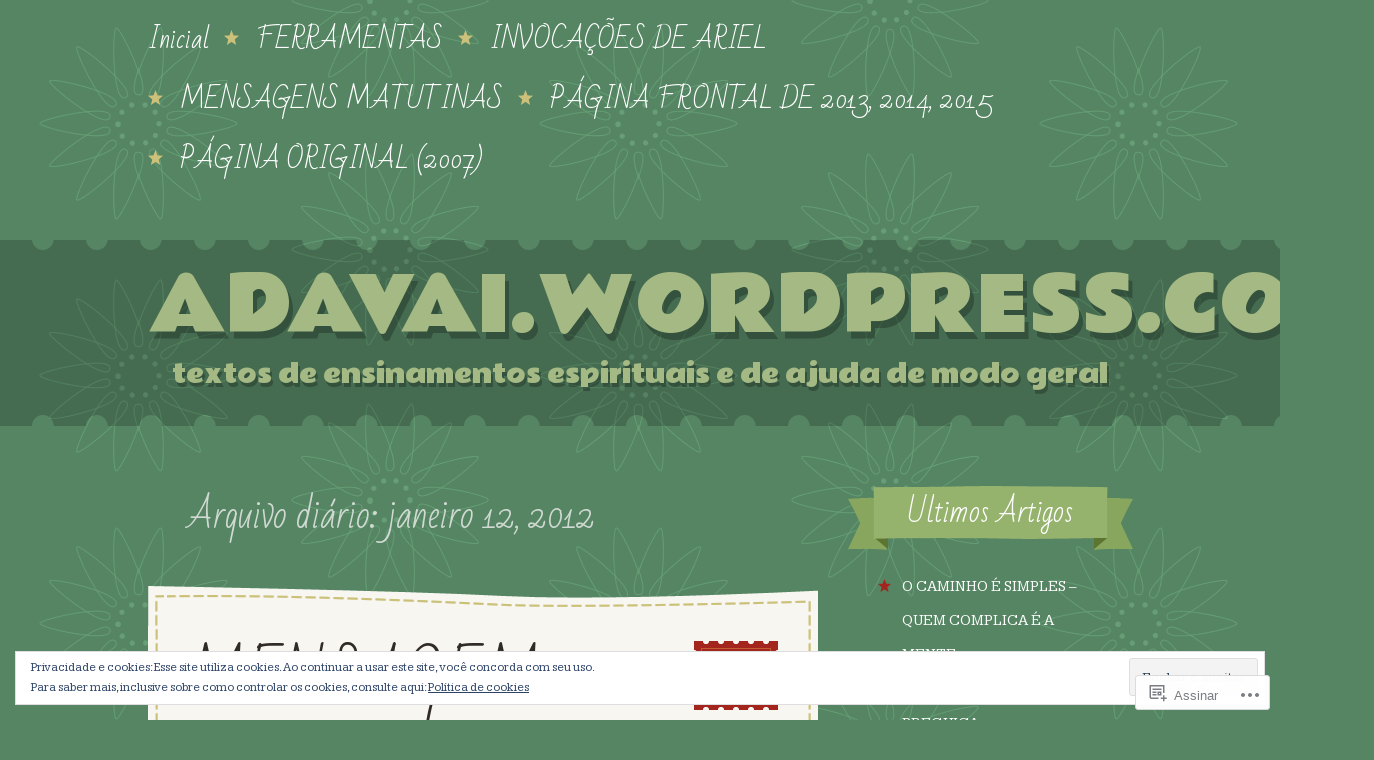

--- FILE ---
content_type: text/html; charset=UTF-8
request_url: https://adavai.wordpress.com/2012/01/12/
body_size: 22343
content:
<!DOCTYPE html>
<!--[if IE 8]>
<html id="ie8" lang="pt-BR">
<![endif]-->
<!--[if !(IE 8)]><!-->
<html lang="pt-BR">
<!--<![endif]-->
<head>
<meta charset="UTF-8" />
<title>12 | janeiro | 2012 | adavai.wordpress.com</title>
<link rel="profile" href="http://gmpg.org/xfn/11" />
<link rel="pingback" href="https://adavai.wordpress.com/xmlrpc.php" />
<!--[if lt IE 9]>
<script src="https://s0.wp.com/wp-content/themes/premium/a-simpler-time/js/html5.js?m=1370452597i" type="text/javascript"></script>
<![endif]-->

<meta name='robots' content='max-image-preview:large' />
<link rel='dns-prefetch' href='//s0.wp.com' />
<link rel='dns-prefetch' href='//fonts-api.wp.com' />
<link rel='dns-prefetch' href='//af.pubmine.com' />
<link rel="alternate" type="application/rss+xml" title="Feed para adavai.wordpress.com &raquo;" href="https://adavai.wordpress.com/feed/" />
<link rel="alternate" type="application/rss+xml" title="Feed de comentários para adavai.wordpress.com &raquo;" href="https://adavai.wordpress.com/comments/feed/" />
	<script type="text/javascript">
		/* <![CDATA[ */
		function addLoadEvent(func) {
			var oldonload = window.onload;
			if (typeof window.onload != 'function') {
				window.onload = func;
			} else {
				window.onload = function () {
					oldonload();
					func();
				}
			}
		}
		/* ]]> */
	</script>
	<link crossorigin='anonymous' rel='stylesheet' id='all-css-0-1' href='/wp-content/mu-plugins/widgets/eu-cookie-law/templates/style.css?m=1642463000i&cssminify=yes' type='text/css' media='all' />
<style id='wp-emoji-styles-inline-css'>

	img.wp-smiley, img.emoji {
		display: inline !important;
		border: none !important;
		box-shadow: none !important;
		height: 1em !important;
		width: 1em !important;
		margin: 0 0.07em !important;
		vertical-align: -0.1em !important;
		background: none !important;
		padding: 0 !important;
	}
/*# sourceURL=wp-emoji-styles-inline-css */
</style>
<link crossorigin='anonymous' rel='stylesheet' id='all-css-2-1' href='/wp-content/plugins/gutenberg-core/v22.2.0/build/styles/block-library/style.css?m=1764855221i&cssminify=yes' type='text/css' media='all' />
<style id='wp-block-library-inline-css'>
.has-text-align-justify {
	text-align:justify;
}
.has-text-align-justify{text-align:justify;}

/*# sourceURL=wp-block-library-inline-css */
</style><style id='global-styles-inline-css'>
:root{--wp--preset--aspect-ratio--square: 1;--wp--preset--aspect-ratio--4-3: 4/3;--wp--preset--aspect-ratio--3-4: 3/4;--wp--preset--aspect-ratio--3-2: 3/2;--wp--preset--aspect-ratio--2-3: 2/3;--wp--preset--aspect-ratio--16-9: 16/9;--wp--preset--aspect-ratio--9-16: 9/16;--wp--preset--color--black: #000000;--wp--preset--color--cyan-bluish-gray: #abb8c3;--wp--preset--color--white: #ffffff;--wp--preset--color--pale-pink: #f78da7;--wp--preset--color--vivid-red: #cf2e2e;--wp--preset--color--luminous-vivid-orange: #ff6900;--wp--preset--color--luminous-vivid-amber: #fcb900;--wp--preset--color--light-green-cyan: #7bdcb5;--wp--preset--color--vivid-green-cyan: #00d084;--wp--preset--color--pale-cyan-blue: #8ed1fc;--wp--preset--color--vivid-cyan-blue: #0693e3;--wp--preset--color--vivid-purple: #9b51e0;--wp--preset--gradient--vivid-cyan-blue-to-vivid-purple: linear-gradient(135deg,rgb(6,147,227) 0%,rgb(155,81,224) 100%);--wp--preset--gradient--light-green-cyan-to-vivid-green-cyan: linear-gradient(135deg,rgb(122,220,180) 0%,rgb(0,208,130) 100%);--wp--preset--gradient--luminous-vivid-amber-to-luminous-vivid-orange: linear-gradient(135deg,rgb(252,185,0) 0%,rgb(255,105,0) 100%);--wp--preset--gradient--luminous-vivid-orange-to-vivid-red: linear-gradient(135deg,rgb(255,105,0) 0%,rgb(207,46,46) 100%);--wp--preset--gradient--very-light-gray-to-cyan-bluish-gray: linear-gradient(135deg,rgb(238,238,238) 0%,rgb(169,184,195) 100%);--wp--preset--gradient--cool-to-warm-spectrum: linear-gradient(135deg,rgb(74,234,220) 0%,rgb(151,120,209) 20%,rgb(207,42,186) 40%,rgb(238,44,130) 60%,rgb(251,105,98) 80%,rgb(254,248,76) 100%);--wp--preset--gradient--blush-light-purple: linear-gradient(135deg,rgb(255,206,236) 0%,rgb(152,150,240) 100%);--wp--preset--gradient--blush-bordeaux: linear-gradient(135deg,rgb(254,205,165) 0%,rgb(254,45,45) 50%,rgb(107,0,62) 100%);--wp--preset--gradient--luminous-dusk: linear-gradient(135deg,rgb(255,203,112) 0%,rgb(199,81,192) 50%,rgb(65,88,208) 100%);--wp--preset--gradient--pale-ocean: linear-gradient(135deg,rgb(255,245,203) 0%,rgb(182,227,212) 50%,rgb(51,167,181) 100%);--wp--preset--gradient--electric-grass: linear-gradient(135deg,rgb(202,248,128) 0%,rgb(113,206,126) 100%);--wp--preset--gradient--midnight: linear-gradient(135deg,rgb(2,3,129) 0%,rgb(40,116,252) 100%);--wp--preset--font-size--small: 13px;--wp--preset--font-size--medium: 20px;--wp--preset--font-size--large: 36px;--wp--preset--font-size--x-large: 42px;--wp--preset--font-family--albert-sans: 'Albert Sans', sans-serif;--wp--preset--font-family--alegreya: Alegreya, serif;--wp--preset--font-family--arvo: Arvo, serif;--wp--preset--font-family--bodoni-moda: 'Bodoni Moda', serif;--wp--preset--font-family--bricolage-grotesque: 'Bricolage Grotesque', sans-serif;--wp--preset--font-family--cabin: Cabin, sans-serif;--wp--preset--font-family--chivo: Chivo, sans-serif;--wp--preset--font-family--commissioner: Commissioner, sans-serif;--wp--preset--font-family--cormorant: Cormorant, serif;--wp--preset--font-family--courier-prime: 'Courier Prime', monospace;--wp--preset--font-family--crimson-pro: 'Crimson Pro', serif;--wp--preset--font-family--dm-mono: 'DM Mono', monospace;--wp--preset--font-family--dm-sans: 'DM Sans', sans-serif;--wp--preset--font-family--dm-serif-display: 'DM Serif Display', serif;--wp--preset--font-family--domine: Domine, serif;--wp--preset--font-family--eb-garamond: 'EB Garamond', serif;--wp--preset--font-family--epilogue: Epilogue, sans-serif;--wp--preset--font-family--fahkwang: Fahkwang, sans-serif;--wp--preset--font-family--figtree: Figtree, sans-serif;--wp--preset--font-family--fira-sans: 'Fira Sans', sans-serif;--wp--preset--font-family--fjalla-one: 'Fjalla One', sans-serif;--wp--preset--font-family--fraunces: Fraunces, serif;--wp--preset--font-family--gabarito: Gabarito, system-ui;--wp--preset--font-family--ibm-plex-mono: 'IBM Plex Mono', monospace;--wp--preset--font-family--ibm-plex-sans: 'IBM Plex Sans', sans-serif;--wp--preset--font-family--ibarra-real-nova: 'Ibarra Real Nova', serif;--wp--preset--font-family--instrument-serif: 'Instrument Serif', serif;--wp--preset--font-family--inter: Inter, sans-serif;--wp--preset--font-family--josefin-sans: 'Josefin Sans', sans-serif;--wp--preset--font-family--jost: Jost, sans-serif;--wp--preset--font-family--libre-baskerville: 'Libre Baskerville', serif;--wp--preset--font-family--libre-franklin: 'Libre Franklin', sans-serif;--wp--preset--font-family--literata: Literata, serif;--wp--preset--font-family--lora: Lora, serif;--wp--preset--font-family--merriweather: Merriweather, serif;--wp--preset--font-family--montserrat: Montserrat, sans-serif;--wp--preset--font-family--newsreader: Newsreader, serif;--wp--preset--font-family--noto-sans-mono: 'Noto Sans Mono', sans-serif;--wp--preset--font-family--nunito: Nunito, sans-serif;--wp--preset--font-family--open-sans: 'Open Sans', sans-serif;--wp--preset--font-family--overpass: Overpass, sans-serif;--wp--preset--font-family--pt-serif: 'PT Serif', serif;--wp--preset--font-family--petrona: Petrona, serif;--wp--preset--font-family--piazzolla: Piazzolla, serif;--wp--preset--font-family--playfair-display: 'Playfair Display', serif;--wp--preset--font-family--plus-jakarta-sans: 'Plus Jakarta Sans', sans-serif;--wp--preset--font-family--poppins: Poppins, sans-serif;--wp--preset--font-family--raleway: Raleway, sans-serif;--wp--preset--font-family--roboto: Roboto, sans-serif;--wp--preset--font-family--roboto-slab: 'Roboto Slab', serif;--wp--preset--font-family--rubik: Rubik, sans-serif;--wp--preset--font-family--rufina: Rufina, serif;--wp--preset--font-family--sora: Sora, sans-serif;--wp--preset--font-family--source-sans-3: 'Source Sans 3', sans-serif;--wp--preset--font-family--source-serif-4: 'Source Serif 4', serif;--wp--preset--font-family--space-mono: 'Space Mono', monospace;--wp--preset--font-family--syne: Syne, sans-serif;--wp--preset--font-family--texturina: Texturina, serif;--wp--preset--font-family--urbanist: Urbanist, sans-serif;--wp--preset--font-family--work-sans: 'Work Sans', sans-serif;--wp--preset--spacing--20: 0.44rem;--wp--preset--spacing--30: 0.67rem;--wp--preset--spacing--40: 1rem;--wp--preset--spacing--50: 1.5rem;--wp--preset--spacing--60: 2.25rem;--wp--preset--spacing--70: 3.38rem;--wp--preset--spacing--80: 5.06rem;--wp--preset--shadow--natural: 6px 6px 9px rgba(0, 0, 0, 0.2);--wp--preset--shadow--deep: 12px 12px 50px rgba(0, 0, 0, 0.4);--wp--preset--shadow--sharp: 6px 6px 0px rgba(0, 0, 0, 0.2);--wp--preset--shadow--outlined: 6px 6px 0px -3px rgb(255, 255, 255), 6px 6px rgb(0, 0, 0);--wp--preset--shadow--crisp: 6px 6px 0px rgb(0, 0, 0);}:where(.is-layout-flex){gap: 0.5em;}:where(.is-layout-grid){gap: 0.5em;}body .is-layout-flex{display: flex;}.is-layout-flex{flex-wrap: wrap;align-items: center;}.is-layout-flex > :is(*, div){margin: 0;}body .is-layout-grid{display: grid;}.is-layout-grid > :is(*, div){margin: 0;}:where(.wp-block-columns.is-layout-flex){gap: 2em;}:where(.wp-block-columns.is-layout-grid){gap: 2em;}:where(.wp-block-post-template.is-layout-flex){gap: 1.25em;}:where(.wp-block-post-template.is-layout-grid){gap: 1.25em;}.has-black-color{color: var(--wp--preset--color--black) !important;}.has-cyan-bluish-gray-color{color: var(--wp--preset--color--cyan-bluish-gray) !important;}.has-white-color{color: var(--wp--preset--color--white) !important;}.has-pale-pink-color{color: var(--wp--preset--color--pale-pink) !important;}.has-vivid-red-color{color: var(--wp--preset--color--vivid-red) !important;}.has-luminous-vivid-orange-color{color: var(--wp--preset--color--luminous-vivid-orange) !important;}.has-luminous-vivid-amber-color{color: var(--wp--preset--color--luminous-vivid-amber) !important;}.has-light-green-cyan-color{color: var(--wp--preset--color--light-green-cyan) !important;}.has-vivid-green-cyan-color{color: var(--wp--preset--color--vivid-green-cyan) !important;}.has-pale-cyan-blue-color{color: var(--wp--preset--color--pale-cyan-blue) !important;}.has-vivid-cyan-blue-color{color: var(--wp--preset--color--vivid-cyan-blue) !important;}.has-vivid-purple-color{color: var(--wp--preset--color--vivid-purple) !important;}.has-black-background-color{background-color: var(--wp--preset--color--black) !important;}.has-cyan-bluish-gray-background-color{background-color: var(--wp--preset--color--cyan-bluish-gray) !important;}.has-white-background-color{background-color: var(--wp--preset--color--white) !important;}.has-pale-pink-background-color{background-color: var(--wp--preset--color--pale-pink) !important;}.has-vivid-red-background-color{background-color: var(--wp--preset--color--vivid-red) !important;}.has-luminous-vivid-orange-background-color{background-color: var(--wp--preset--color--luminous-vivid-orange) !important;}.has-luminous-vivid-amber-background-color{background-color: var(--wp--preset--color--luminous-vivid-amber) !important;}.has-light-green-cyan-background-color{background-color: var(--wp--preset--color--light-green-cyan) !important;}.has-vivid-green-cyan-background-color{background-color: var(--wp--preset--color--vivid-green-cyan) !important;}.has-pale-cyan-blue-background-color{background-color: var(--wp--preset--color--pale-cyan-blue) !important;}.has-vivid-cyan-blue-background-color{background-color: var(--wp--preset--color--vivid-cyan-blue) !important;}.has-vivid-purple-background-color{background-color: var(--wp--preset--color--vivid-purple) !important;}.has-black-border-color{border-color: var(--wp--preset--color--black) !important;}.has-cyan-bluish-gray-border-color{border-color: var(--wp--preset--color--cyan-bluish-gray) !important;}.has-white-border-color{border-color: var(--wp--preset--color--white) !important;}.has-pale-pink-border-color{border-color: var(--wp--preset--color--pale-pink) !important;}.has-vivid-red-border-color{border-color: var(--wp--preset--color--vivid-red) !important;}.has-luminous-vivid-orange-border-color{border-color: var(--wp--preset--color--luminous-vivid-orange) !important;}.has-luminous-vivid-amber-border-color{border-color: var(--wp--preset--color--luminous-vivid-amber) !important;}.has-light-green-cyan-border-color{border-color: var(--wp--preset--color--light-green-cyan) !important;}.has-vivid-green-cyan-border-color{border-color: var(--wp--preset--color--vivid-green-cyan) !important;}.has-pale-cyan-blue-border-color{border-color: var(--wp--preset--color--pale-cyan-blue) !important;}.has-vivid-cyan-blue-border-color{border-color: var(--wp--preset--color--vivid-cyan-blue) !important;}.has-vivid-purple-border-color{border-color: var(--wp--preset--color--vivid-purple) !important;}.has-vivid-cyan-blue-to-vivid-purple-gradient-background{background: var(--wp--preset--gradient--vivid-cyan-blue-to-vivid-purple) !important;}.has-light-green-cyan-to-vivid-green-cyan-gradient-background{background: var(--wp--preset--gradient--light-green-cyan-to-vivid-green-cyan) !important;}.has-luminous-vivid-amber-to-luminous-vivid-orange-gradient-background{background: var(--wp--preset--gradient--luminous-vivid-amber-to-luminous-vivid-orange) !important;}.has-luminous-vivid-orange-to-vivid-red-gradient-background{background: var(--wp--preset--gradient--luminous-vivid-orange-to-vivid-red) !important;}.has-very-light-gray-to-cyan-bluish-gray-gradient-background{background: var(--wp--preset--gradient--very-light-gray-to-cyan-bluish-gray) !important;}.has-cool-to-warm-spectrum-gradient-background{background: var(--wp--preset--gradient--cool-to-warm-spectrum) !important;}.has-blush-light-purple-gradient-background{background: var(--wp--preset--gradient--blush-light-purple) !important;}.has-blush-bordeaux-gradient-background{background: var(--wp--preset--gradient--blush-bordeaux) !important;}.has-luminous-dusk-gradient-background{background: var(--wp--preset--gradient--luminous-dusk) !important;}.has-pale-ocean-gradient-background{background: var(--wp--preset--gradient--pale-ocean) !important;}.has-electric-grass-gradient-background{background: var(--wp--preset--gradient--electric-grass) !important;}.has-midnight-gradient-background{background: var(--wp--preset--gradient--midnight) !important;}.has-small-font-size{font-size: var(--wp--preset--font-size--small) !important;}.has-medium-font-size{font-size: var(--wp--preset--font-size--medium) !important;}.has-large-font-size{font-size: var(--wp--preset--font-size--large) !important;}.has-x-large-font-size{font-size: var(--wp--preset--font-size--x-large) !important;}.has-albert-sans-font-family{font-family: var(--wp--preset--font-family--albert-sans) !important;}.has-alegreya-font-family{font-family: var(--wp--preset--font-family--alegreya) !important;}.has-arvo-font-family{font-family: var(--wp--preset--font-family--arvo) !important;}.has-bodoni-moda-font-family{font-family: var(--wp--preset--font-family--bodoni-moda) !important;}.has-bricolage-grotesque-font-family{font-family: var(--wp--preset--font-family--bricolage-grotesque) !important;}.has-cabin-font-family{font-family: var(--wp--preset--font-family--cabin) !important;}.has-chivo-font-family{font-family: var(--wp--preset--font-family--chivo) !important;}.has-commissioner-font-family{font-family: var(--wp--preset--font-family--commissioner) !important;}.has-cormorant-font-family{font-family: var(--wp--preset--font-family--cormorant) !important;}.has-courier-prime-font-family{font-family: var(--wp--preset--font-family--courier-prime) !important;}.has-crimson-pro-font-family{font-family: var(--wp--preset--font-family--crimson-pro) !important;}.has-dm-mono-font-family{font-family: var(--wp--preset--font-family--dm-mono) !important;}.has-dm-sans-font-family{font-family: var(--wp--preset--font-family--dm-sans) !important;}.has-dm-serif-display-font-family{font-family: var(--wp--preset--font-family--dm-serif-display) !important;}.has-domine-font-family{font-family: var(--wp--preset--font-family--domine) !important;}.has-eb-garamond-font-family{font-family: var(--wp--preset--font-family--eb-garamond) !important;}.has-epilogue-font-family{font-family: var(--wp--preset--font-family--epilogue) !important;}.has-fahkwang-font-family{font-family: var(--wp--preset--font-family--fahkwang) !important;}.has-figtree-font-family{font-family: var(--wp--preset--font-family--figtree) !important;}.has-fira-sans-font-family{font-family: var(--wp--preset--font-family--fira-sans) !important;}.has-fjalla-one-font-family{font-family: var(--wp--preset--font-family--fjalla-one) !important;}.has-fraunces-font-family{font-family: var(--wp--preset--font-family--fraunces) !important;}.has-gabarito-font-family{font-family: var(--wp--preset--font-family--gabarito) !important;}.has-ibm-plex-mono-font-family{font-family: var(--wp--preset--font-family--ibm-plex-mono) !important;}.has-ibm-plex-sans-font-family{font-family: var(--wp--preset--font-family--ibm-plex-sans) !important;}.has-ibarra-real-nova-font-family{font-family: var(--wp--preset--font-family--ibarra-real-nova) !important;}.has-instrument-serif-font-family{font-family: var(--wp--preset--font-family--instrument-serif) !important;}.has-inter-font-family{font-family: var(--wp--preset--font-family--inter) !important;}.has-josefin-sans-font-family{font-family: var(--wp--preset--font-family--josefin-sans) !important;}.has-jost-font-family{font-family: var(--wp--preset--font-family--jost) !important;}.has-libre-baskerville-font-family{font-family: var(--wp--preset--font-family--libre-baskerville) !important;}.has-libre-franklin-font-family{font-family: var(--wp--preset--font-family--libre-franklin) !important;}.has-literata-font-family{font-family: var(--wp--preset--font-family--literata) !important;}.has-lora-font-family{font-family: var(--wp--preset--font-family--lora) !important;}.has-merriweather-font-family{font-family: var(--wp--preset--font-family--merriweather) !important;}.has-montserrat-font-family{font-family: var(--wp--preset--font-family--montserrat) !important;}.has-newsreader-font-family{font-family: var(--wp--preset--font-family--newsreader) !important;}.has-noto-sans-mono-font-family{font-family: var(--wp--preset--font-family--noto-sans-mono) !important;}.has-nunito-font-family{font-family: var(--wp--preset--font-family--nunito) !important;}.has-open-sans-font-family{font-family: var(--wp--preset--font-family--open-sans) !important;}.has-overpass-font-family{font-family: var(--wp--preset--font-family--overpass) !important;}.has-pt-serif-font-family{font-family: var(--wp--preset--font-family--pt-serif) !important;}.has-petrona-font-family{font-family: var(--wp--preset--font-family--petrona) !important;}.has-piazzolla-font-family{font-family: var(--wp--preset--font-family--piazzolla) !important;}.has-playfair-display-font-family{font-family: var(--wp--preset--font-family--playfair-display) !important;}.has-plus-jakarta-sans-font-family{font-family: var(--wp--preset--font-family--plus-jakarta-sans) !important;}.has-poppins-font-family{font-family: var(--wp--preset--font-family--poppins) !important;}.has-raleway-font-family{font-family: var(--wp--preset--font-family--raleway) !important;}.has-roboto-font-family{font-family: var(--wp--preset--font-family--roboto) !important;}.has-roboto-slab-font-family{font-family: var(--wp--preset--font-family--roboto-slab) !important;}.has-rubik-font-family{font-family: var(--wp--preset--font-family--rubik) !important;}.has-rufina-font-family{font-family: var(--wp--preset--font-family--rufina) !important;}.has-sora-font-family{font-family: var(--wp--preset--font-family--sora) !important;}.has-source-sans-3-font-family{font-family: var(--wp--preset--font-family--source-sans-3) !important;}.has-source-serif-4-font-family{font-family: var(--wp--preset--font-family--source-serif-4) !important;}.has-space-mono-font-family{font-family: var(--wp--preset--font-family--space-mono) !important;}.has-syne-font-family{font-family: var(--wp--preset--font-family--syne) !important;}.has-texturina-font-family{font-family: var(--wp--preset--font-family--texturina) !important;}.has-urbanist-font-family{font-family: var(--wp--preset--font-family--urbanist) !important;}.has-work-sans-font-family{font-family: var(--wp--preset--font-family--work-sans) !important;}
/*# sourceURL=global-styles-inline-css */
</style>

<style id='classic-theme-styles-inline-css'>
/*! This file is auto-generated */
.wp-block-button__link{color:#fff;background-color:#32373c;border-radius:9999px;box-shadow:none;text-decoration:none;padding:calc(.667em + 2px) calc(1.333em + 2px);font-size:1.125em}.wp-block-file__button{background:#32373c;color:#fff;text-decoration:none}
/*# sourceURL=/wp-includes/css/classic-themes.min.css */
</style>
<link crossorigin='anonymous' rel='stylesheet' id='all-css-4-1' href='/_static/??-eJx9jsEKwjAQRH/IzZIqGg/it7TpotFsGrLbFv/eiKUKgpc5DO8Ng3MGPySlpJjjeAlJ0A9dHPxdsDHWGQsSOEeCQpPZYR9EVwJEH5GMF9ng1xCP8NkqVHvOrb4Ipj60FIkr9k+bc3Wg63IhEajJYWTQaxXlx3vXuFDYLocLaGDC9eKZT3bvrNs2zfFwewLydlt1&cssminify=yes' type='text/css' media='all' />
<link rel='stylesheet' id='kameron-css' href='https://fonts-api.wp.com/css?family=Kameron%3A400%2C700&#038;ver=6.9-RC2-61304' media='all' />
<link rel='stylesheet' id='bad-script-css' href='https://fonts-api.wp.com/css?family=Bad+Script&#038;subset=latin%2Ccyrillic&#038;ver=6.9-RC2-61304' media='all' />
<link rel='stylesheet' id='rammetto-one-css' href='https://fonts-api.wp.com/css?family=Rammetto+One&#038;ver=6.9-RC2-61304' media='all' />
<link crossorigin='anonymous' rel='stylesheet' id='all-css-10-1' href='/_static/??-eJzTLy/QTc7PK0nNK9HPLdUtyClNz8wr1i9KTcrJTwcy0/WTi5G5ekCujj52Temp+bo5+cmJJZn5eSgc3bScxMwikFb7XFtDE1NLExMLc0OTLACohS2q&cssminify=yes' type='text/css' media='all' />
<link crossorigin='anonymous' rel='stylesheet' id='print-css-11-1' href='/wp-content/mu-plugins/global-print/global-print.css?m=1465851035i&cssminify=yes' type='text/css' media='print' />
<style id='jetpack-global-styles-frontend-style-inline-css'>
:root { --font-headings: unset; --font-base: unset; --font-headings-default: -apple-system,BlinkMacSystemFont,"Segoe UI",Roboto,Oxygen-Sans,Ubuntu,Cantarell,"Helvetica Neue",sans-serif; --font-base-default: -apple-system,BlinkMacSystemFont,"Segoe UI",Roboto,Oxygen-Sans,Ubuntu,Cantarell,"Helvetica Neue",sans-serif;}
/*# sourceURL=jetpack-global-styles-frontend-style-inline-css */
</style>
<link crossorigin='anonymous' rel='stylesheet' id='all-css-14-1' href='/wp-content/themes/h4/global.css?m=1420737423i&cssminify=yes' type='text/css' media='all' />
<script type="text/javascript" id="wpcom-actionbar-placeholder-js-extra">
/* <![CDATA[ */
var actionbardata = {"siteID":"1579229","postID":"0","siteURL":"https://adavai.wordpress.com","xhrURL":"https://adavai.wordpress.com/wp-admin/admin-ajax.php","nonce":"bace8c0cd9","isLoggedIn":"","statusMessage":"","subsEmailDefault":"instantly","proxyScriptUrl":"https://s0.wp.com/wp-content/js/wpcom-proxy-request.js?m=1513050504i&amp;ver=20211021","i18n":{"followedText":"Novas publica\u00e7\u00f5es deste site agora aparecer\u00e3o no seu \u003Ca href=\"https://wordpress.com/reader\"\u003ELeitor\u003C/a\u003E","foldBar":"Esconder esta barra","unfoldBar":"Mostrar esta barra","shortLinkCopied":"Link curto copiado."}};
//# sourceURL=wpcom-actionbar-placeholder-js-extra
/* ]]> */
</script>
<script type="text/javascript" id="jetpack-mu-wpcom-settings-js-before">
/* <![CDATA[ */
var JETPACK_MU_WPCOM_SETTINGS = {"assetsUrl":"https://s0.wp.com/wp-content/mu-plugins/jetpack-mu-wpcom-plugin/moon/jetpack_vendor/automattic/jetpack-mu-wpcom/src/build/"};
//# sourceURL=jetpack-mu-wpcom-settings-js-before
/* ]]> */
</script>
<script crossorigin='anonymous' type='text/javascript'  src='/_static/??/wp-content/js/rlt-proxy.js,/wp-content/blog-plugins/wordads-classes/js/cmp/v2/cmp-non-gdpr.js?m=1720530689j'></script>
<script type="text/javascript" id="rlt-proxy-js-after">
/* <![CDATA[ */
	rltInitialize( {"token":null,"iframeOrigins":["https:\/\/widgets.wp.com"]} );
//# sourceURL=rlt-proxy-js-after
/* ]]> */
</script>
<link rel="EditURI" type="application/rsd+xml" title="RSD" href="https://adavai.wordpress.com/xmlrpc.php?rsd" />
<meta name="generator" content="WordPress.com" />

<!-- Jetpack Open Graph Tags -->
<meta property="og:type" content="website" />
<meta property="og:title" content="janeiro 12, 2012 &#8211; adavai.wordpress.com" />
<meta property="og:site_name" content="adavai.wordpress.com" />
<meta property="og:image" content="https://s0.wp.com/i/blank.jpg?m=1383295312i" />
<meta property="og:image:width" content="200" />
<meta property="og:image:height" content="200" />
<meta property="og:image:alt" content="" />
<meta property="og:locale" content="pt_BR" />
<meta property="fb:app_id" content="249643311490" />

<!-- End Jetpack Open Graph Tags -->
<link rel="shortcut icon" type="image/x-icon" href="https://s0.wp.com/i/favicon.ico?m=1713425267i" sizes="16x16 24x24 32x32 48x48" />
<link rel="icon" type="image/x-icon" href="https://s0.wp.com/i/favicon.ico?m=1713425267i" sizes="16x16 24x24 32x32 48x48" />
<link rel="apple-touch-icon" href="https://s0.wp.com/i/webclip.png?m=1713868326i" />
<link rel='openid.server' href='https://adavai.wordpress.com/?openidserver=1' />
<link rel='openid.delegate' href='https://adavai.wordpress.com/' />
<link rel="search" type="application/opensearchdescription+xml" href="https://adavai.wordpress.com/osd.xml" title="adavai.wordpress.com" />
<link rel="search" type="application/opensearchdescription+xml" href="https://s1.wp.com/opensearch.xml" title="WordPress.com" />
<meta name="description" content="1 post publicado por adavai em January 12, 2012" />
<script type="text/javascript">
/* <![CDATA[ */
var wa_client = {}; wa_client.cmd = []; wa_client.config = { 'blog_id': 1579229, 'blog_language': 'pt', 'is_wordads': false, 'hosting_type': 0, 'afp_account_id': 'pub-6375019380014871', 'afp_host_id': 5038568878849053, 'theme': 'premium/a-simpler-time', '_': { 'title': 'Publicidade', 'privacy_settings': 'Configurações de privacidade' }, 'formats': [ 'belowpost', 'bottom_sticky', 'sidebar_sticky_right', 'sidebar', 'gutenberg_rectangle', 'gutenberg_leaderboard', 'gutenberg_mobile_leaderboard', 'gutenberg_skyscraper' ] };
/* ]]> */
</script>
		<script type="text/javascript">

			window.doNotSellCallback = function() {

				var linkElements = [
					'a[href="https://wordpress.com/?ref=footer_blog"]',
					'a[href="https://wordpress.com/?ref=footer_website"]',
					'a[href="https://wordpress.com/?ref=vertical_footer"]',
					'a[href^="https://wordpress.com/?ref=footer_segment_"]',
				].join(',');

				var dnsLink = document.createElement( 'a' );
				dnsLink.href = 'https://wordpress.com/pt-br/advertising-program-optout/';
				dnsLink.classList.add( 'do-not-sell-link' );
				dnsLink.rel = 'nofollow';
				dnsLink.style.marginLeft = '0.5em';
				dnsLink.textContent = 'Não venda ou compartilhe minhas informações pessoais';

				var creditLinks = document.querySelectorAll( linkElements );

				if ( 0 === creditLinks.length ) {
					return false;
				}

				Array.prototype.forEach.call( creditLinks, function( el ) {
					el.insertAdjacentElement( 'afterend', dnsLink );
				});

				return true;
			};

		</script>
		<script type="text/javascript">
	window.google_analytics_uacct = "UA-52447-2";
</script>

<script type="text/javascript">
	var _gaq = _gaq || [];
	_gaq.push(['_setAccount', 'UA-52447-2']);
	_gaq.push(['_gat._anonymizeIp']);
	_gaq.push(['_setDomainName', 'wordpress.com']);
	_gaq.push(['_initData']);
	_gaq.push(['_trackPageview']);

	(function() {
		var ga = document.createElement('script'); ga.type = 'text/javascript'; ga.async = true;
		ga.src = ('https:' == document.location.protocol ? 'https://ssl' : 'http://www') + '.google-analytics.com/ga.js';
		(document.getElementsByTagName('head')[0] || document.getElementsByTagName('body')[0]).appendChild(ga);
	})();
</script>
<link crossorigin='anonymous' rel='stylesheet' id='all-css-0-3' href='/wp-content/mu-plugins/jetpack-plugin/moon/_inc/build/subscriptions/subscriptions.min.css?m=1753976312i&cssminify=yes' type='text/css' media='all' />
</head>

<body class="archive date wp-theme-premiuma-simpler-time customizer-styles-applied jetpack-reblog-enabled">
		<header id="masthead" class="site-header" role="banner">
		<div id="navigation-wrapper">
			<nav role="navigation" class="site-navigation main-navigation">
				<h1 class="assistive-text">Menu</h1>
				<div class="assistive-text skip-link"><a href="#content" title="Pular para o conteúdo">Pular para o conteúdo</a></div>

				<div class="menu"><ul>
<li ><a href="https://adavai.wordpress.com/">Inicial</a></li><li class="page_item page-item-710"><a href="https://adavai.wordpress.com/decretoscredo/">FERRAMENTAS</a></li>
<li class="page_item page-item-253"><a href="https://adavai.wordpress.com/invocacoes-do-arcanjo-ariel/">INVOCAÇÕES DE ARIEL</a></li>
<li class="page_item page-item-374"><a href="https://adavai.wordpress.com/mensagens-matutinas/">MENSAGENS MATUTINAS</a></li>
<li class="page_item page-item-2874"><a href="https://adavai.wordpress.com/2874-2/">PÁGINA FRONTAL DE 2013, 2014, 2015</a></li>
<li class="page_item page-item-5330"><a href="https://adavai.wordpress.com/pagina-original-2007/">PÁGINA ORIGINAL (2007)</a></li>
</ul></div>
			</nav><!-- .site-navigation -->
		</div><!-- #navigation-wrapper -->

		<hgroup>
			<div class="hgroup-liner">
								
				<h1 class="site-title">
					<a href="https://adavai.wordpress.com/" title="adavai.wordpress.com" rel="home">adavai.wordpress.com</a>
				</h1>

									<h2 class="site-description">
						textos de ensinamentos espirituais e de ajuda de modo geral					</h2>
							</div>
		</hgroup>
	</header><!-- #masthead .site-header -->

	<div id="page" class="hfeed site">
		<div id="main">
		<section id="primary" class="site-content">
			<div id="content" role="main">

			
				<header class="page-header">
					<h1 class="page-title">
						Arquivo diário: <span>janeiro 12, 2012</span>					</h1>
									</header>

				
								
					
<article id="post-1482" class="post-1482 post type-post status-publish format-standard hentry category-mensagem-matutina">
	<div class="article-liner">
		<header class="entry-header">
							<h1 class="entry-title">
					<a href="https://adavai.wordpress.com/2012/01/12/mensagem-matutina-n-44/" rel="bookmark">MENSAGEM MATUTINA N. 44</a>
				</h1>
			
							<span class="comments-link">
					<a href="https://adavai.wordpress.com/2012/01/12/mensagem-matutina-n-44/#respond"><span class="comments-wrapper">Deixe um comentário</span></a>				</span>
			
							<div class="entry-meta">
										<a class="posted-on single-author-blog"href="https://adavai.wordpress.com/2012/01/12/mensagem-matutina-n-44/" title="7:24 pm" rel="bookmark"><time class="entry-date" datetime="2012-01-12T19:24:10+00:00" pubdate>Publicado em janeiro 12, 2012</time></a>				</div><!-- .entry-meta -->
					</header><!-- .entry-header -->

				<div class="entry-content">
						<p>NÓS ESTAMOS AQUI</p>
<p>MENSAGEM NÚMERO 44 (Canalizada por Peggy Black)</p>
<p><strong>CAVALGUEM NA CORRENTE DO VENTO</strong></p>
<p>Vocês podem observar os falcões que pairam acima dos prados. Eles entram no fluxo da corrente do vento e são carregados para o alto com apenas um ligeiro movimento de asa.</p>
<p>O ego humano é que foi programado para lutar, vaguear fora do curso, perder o foco, a intenção e a paixão.</p>
<p>O objetivo final do esforço para os humanos estelares despertos é o conhecimento de que há um fluxo divino ou corrente de vento em que todas as coisas se expandem com facilidade e graça. Vocês mesmos têm uma expressão para essa demonstração; chama-se milagre. Um milagre é considerado supernatural, um fenômeno, e uma raridade.</p>
<p>Quando o falcão paira  com facilidade na corrente do vento, ele não considera que isso seja um  milagre; considera sabedoria. Ele sabe que ele é um com  o fluxo de energia e a cavalga.</p>
<p>A corrente de vento é criada pelas vibrações que estão sendo oferecidas para a matriz. Quando os indivíduos estão mantendo uma frequência de alegria, gratidão e apreço, eles atravessam suas vidas com facilidade. Semelhante ao falcão planando.</p>
<p>A consciência do universo deleita-se em trazer resultados por meios maravilhosos. Nesse espaço, uma intenção clara é manifesta do jeito mais rápido e mais fácil possível.</p>
<p>Se vocês estão lutando ou se esforçando com algo, parem e redefinam as vibrações que estão enviando ao campo, se vocês estão lutando ou se esforçando com algo. Sejam supervisores conscientes dos seus pensamentos, sentimentos e projeções.</p>
<p>Tradução de Ivete Brito site original: <a href="http://www.MorningMessage.com">www.MorningMessage.com</a></p>
<p><a href="mailto:adavai@me.com/">adavai@me.com/</a> <a href="http://www.adavai.wordpress.com">www.adavai.wordpress.com</a>.</p>
					</div><!-- .entry-content -->
		
					<footer class="entry-meta">
				<div class="entry-meta-liner">
					<span class="categories-meta lone-meta">Categorias: <a href="https://adavai.wordpress.com/category/mensagem-matutina/" rel="category tag">Mensagem Matutina</a></span>				</div><!-- .entry-meta-liner -->
			</footer><!-- .entry-meta -->
			</div><!-- article-liner -->
</article><!-- #post-1482 -->

				
					<nav role="navigation" id="nav-below" class="site-navigation paging-navigation">
		<h1 class="assistive-text">Navegação de Posts</h1>

	
	</nav><!-- #nav-below -->
	
			
			</div><!-- #content -->
		</section><!-- #primary .site-content -->

		<div id="secondary" class="widget-area" role="complementary">
						
		<aside id="recent-posts-2" class="widget widget_recent_entries">
		<h1 class="widget-title"><span>Ultimos Artigos</span></h1>
		<ul>
											<li>
					<a href="https://adavai.wordpress.com/2026/01/13/o-caminho-e-simples-quem-complica-e-a-mente/">O CAMINHO É SIMPLES &#8211; QUEM COMPLICA É A MENTE</a>
									</li>
											<li>
					<a href="https://adavai.wordpress.com/2026/01/12/a-exaustao-nao-e-preguica/">A EXAUSTÃO NÃO É PREGUIÇA</a>
									</li>
											<li>
					<a href="https://adavai.wordpress.com/2026/01/12/como-a-humanidade-esta-tomando-de-volta-o-seu-poder/">COMO A HUMANIDADE ESTÁ TOMANDO DE VOLTA O SEU PODER</a>
									</li>
											<li>
					<a href="https://adavai.wordpress.com/2026/01/12/seu-verdadeiro-estado/">SEU VERDADEIRO ESTADO</a>
									</li>
											<li>
					<a href="https://adavai.wordpress.com/2026/01/09/atualizacao-da-energia-10/">ATUALIZAÇÃO DA ENERGIA</a>
									</li>
											<li>
					<a href="https://adavai.wordpress.com/2026/01/08/grupo-arcturiano-122/">GRUPO ARCTURIANO</a>
									</li>
											<li>
					<a href="https://adavai.wordpress.com/2026/01/08/mudanca-dimensional-de-2026/">MUDANÇA DIMENSIONAL DE 2026</a>
									</li>
											<li>
					<a href="https://adavai.wordpress.com/2026/01/08/mensagem-dos-telosianos/">MENSAGEM DOS TELOSIANOS</a>
									</li>
											<li>
					<a href="https://adavai.wordpress.com/2026/01/08/fique-animado-com-o-que-esta-por-vir-mas-tambem-faca-o-seguinte/">Fique animado com o que está por vir, mas também faça o seguinte:</a>
									</li>
											<li>
					<a href="https://adavai.wordpress.com/2026/01/07/onde-voces-estarao-daqui-a-cinco-anos-o-que-voces-farao-daqui-a-dez-anos/">Onde vocês estarão daqui a cinco anos? O que vocês farão daqui a dez anos?</a>
									</li>
					</ul>

		</aside><aside id="categories-1" class="widget widget_categories"><h1 class="widget-title"><span>Categorias</span></h1><form action="https://adavai.wordpress.com" method="get"><label class="screen-reader-text" for="cat">Categorias</label><select  name='cat' id='cat' class='postform'>
	<option value='-1'>Selecionar categoria</option>
	<option class="level-0" value="3099131">Artigos Ivete Adavai&nbsp;&nbsp;(364)</option>
	<option class="level-0" value="16100">Especial&nbsp;&nbsp;(710)</option>
	<option class="level-0" value="49524">FERRAMENTAS&nbsp;&nbsp;(15)</option>
	<option class="level-0" value="633447">Lista de sites&nbsp;&nbsp;(1)</option>
	<option class="level-0" value="724514416">Mensagem Arcanjo Rafael&nbsp;&nbsp;(2)</option>
	<option class="level-0" value="57934930">Mensagem de Metatron&nbsp;&nbsp;(33)</option>
	<option class="level-0" value="10064100">Mensagem de Miguel (Celia)&nbsp;&nbsp;(349)</option>
	<option class="level-0" value="92221361">Mensagem de Miguel (outros)&nbsp;&nbsp;(336)</option>
	<option class="level-0" value="10064090">Mensagem de Miguel (Ronna)&nbsp;&nbsp;(315)</option>
	<option class="level-0" value="10067687">Mensagem de Uriel&nbsp;&nbsp;(242)</option>
	<option class="level-0" value="98374674">Mensagem de Zadkiel&nbsp;&nbsp;(159)</option>
	<option class="level-0" value="152266358">Mensagem Gabriel&nbsp;&nbsp;(62)</option>
	<option class="level-0" value="36454267">Mensagem Matutina&nbsp;&nbsp;(164)</option>
	<option class="level-0" value="3099811">Mensagens Antigas de Miguel&nbsp;&nbsp;(13)</option>
	<option class="level-0" value="7700355">Mensagens Diversas&nbsp;&nbsp;(5.915)</option>
	<option class="level-0" value="1149">VÍDEOS&nbsp;&nbsp;(12)</option>
</select>
</form><script type="text/javascript">
/* <![CDATA[ */

( ( dropdownId ) => {
	const dropdown = document.getElementById( dropdownId );
	function onSelectChange() {
		setTimeout( () => {
			if ( 'escape' === dropdown.dataset.lastkey ) {
				return;
			}
			if ( dropdown.value && parseInt( dropdown.value ) > 0 && dropdown instanceof HTMLSelectElement ) {
				dropdown.parentElement.submit();
			}
		}, 250 );
	}
	function onKeyUp( event ) {
		if ( 'Escape' === event.key ) {
			dropdown.dataset.lastkey = 'escape';
		} else {
			delete dropdown.dataset.lastkey;
		}
	}
	function onClick() {
		delete dropdown.dataset.lastkey;
	}
	dropdown.addEventListener( 'keyup', onKeyUp );
	dropdown.addEventListener( 'click', onClick );
	dropdown.addEventListener( 'change', onSelectChange );
})( "cat" );

//# sourceURL=WP_Widget_Categories%3A%3Awidget
/* ]]> */
</script>
</aside><aside id="archives-2" class="widget widget_archive"><h1 class="widget-title"><span>Arquivos</span></h1>		<label class="screen-reader-text" for="archives-dropdown-2">Arquivos</label>
		<select id="archives-dropdown-2" name="archive-dropdown">
			
			<option value="">Selecionar o mês</option>
				<option value='https://adavai.wordpress.com/2026/01/'> janeiro 2026 </option>
	<option value='https://adavai.wordpress.com/2025/12/'> dezembro 2025 </option>
	<option value='https://adavai.wordpress.com/2025/11/'> novembro 2025 </option>
	<option value='https://adavai.wordpress.com/2025/10/'> outubro 2025 </option>
	<option value='https://adavai.wordpress.com/2025/09/'> setembro 2025 </option>
	<option value='https://adavai.wordpress.com/2025/08/'> agosto 2025 </option>
	<option value='https://adavai.wordpress.com/2025/07/'> julho 2025 </option>
	<option value='https://adavai.wordpress.com/2025/06/'> junho 2025 </option>
	<option value='https://adavai.wordpress.com/2025/05/'> maio 2025 </option>
	<option value='https://adavai.wordpress.com/2025/04/'> abril 2025 </option>
	<option value='https://adavai.wordpress.com/2025/03/'> março 2025 </option>
	<option value='https://adavai.wordpress.com/2025/02/'> fevereiro 2025 </option>
	<option value='https://adavai.wordpress.com/2025/01/'> janeiro 2025 </option>
	<option value='https://adavai.wordpress.com/2024/12/'> dezembro 2024 </option>
	<option value='https://adavai.wordpress.com/2024/11/'> novembro 2024 </option>
	<option value='https://adavai.wordpress.com/2024/10/'> outubro 2024 </option>
	<option value='https://adavai.wordpress.com/2024/09/'> setembro 2024 </option>
	<option value='https://adavai.wordpress.com/2024/08/'> agosto 2024 </option>
	<option value='https://adavai.wordpress.com/2024/07/'> julho 2024 </option>
	<option value='https://adavai.wordpress.com/2024/06/'> junho 2024 </option>
	<option value='https://adavai.wordpress.com/2024/05/'> maio 2024 </option>
	<option value='https://adavai.wordpress.com/2024/04/'> abril 2024 </option>
	<option value='https://adavai.wordpress.com/2024/03/'> março 2024 </option>
	<option value='https://adavai.wordpress.com/2024/02/'> fevereiro 2024 </option>
	<option value='https://adavai.wordpress.com/2024/01/'> janeiro 2024 </option>
	<option value='https://adavai.wordpress.com/2023/12/'> dezembro 2023 </option>
	<option value='https://adavai.wordpress.com/2023/11/'> novembro 2023 </option>
	<option value='https://adavai.wordpress.com/2023/10/'> outubro 2023 </option>
	<option value='https://adavai.wordpress.com/2023/09/'> setembro 2023 </option>
	<option value='https://adavai.wordpress.com/2023/08/'> agosto 2023 </option>
	<option value='https://adavai.wordpress.com/2023/07/'> julho 2023 </option>
	<option value='https://adavai.wordpress.com/2023/06/'> junho 2023 </option>
	<option value='https://adavai.wordpress.com/2023/05/'> maio 2023 </option>
	<option value='https://adavai.wordpress.com/2023/04/'> abril 2023 </option>
	<option value='https://adavai.wordpress.com/2023/03/'> março 2023 </option>
	<option value='https://adavai.wordpress.com/2023/02/'> fevereiro 2023 </option>
	<option value='https://adavai.wordpress.com/2023/01/'> janeiro 2023 </option>
	<option value='https://adavai.wordpress.com/2022/12/'> dezembro 2022 </option>
	<option value='https://adavai.wordpress.com/2022/11/'> novembro 2022 </option>
	<option value='https://adavai.wordpress.com/2022/10/'> outubro 2022 </option>
	<option value='https://adavai.wordpress.com/2022/09/'> setembro 2022 </option>
	<option value='https://adavai.wordpress.com/2022/08/'> agosto 2022 </option>
	<option value='https://adavai.wordpress.com/2022/07/'> julho 2022 </option>
	<option value='https://adavai.wordpress.com/2022/06/'> junho 2022 </option>
	<option value='https://adavai.wordpress.com/2022/05/'> maio 2022 </option>
	<option value='https://adavai.wordpress.com/2022/04/'> abril 2022 </option>
	<option value='https://adavai.wordpress.com/2022/03/'> março 2022 </option>
	<option value='https://adavai.wordpress.com/2022/02/'> fevereiro 2022 </option>
	<option value='https://adavai.wordpress.com/2022/01/'> janeiro 2022 </option>
	<option value='https://adavai.wordpress.com/2021/12/'> dezembro 2021 </option>
	<option value='https://adavai.wordpress.com/2021/11/'> novembro 2021 </option>
	<option value='https://adavai.wordpress.com/2021/10/'> outubro 2021 </option>
	<option value='https://adavai.wordpress.com/2021/09/'> setembro 2021 </option>
	<option value='https://adavai.wordpress.com/2021/08/'> agosto 2021 </option>
	<option value='https://adavai.wordpress.com/2021/07/'> julho 2021 </option>
	<option value='https://adavai.wordpress.com/2021/06/'> junho 2021 </option>
	<option value='https://adavai.wordpress.com/2021/05/'> maio 2021 </option>
	<option value='https://adavai.wordpress.com/2021/04/'> abril 2021 </option>
	<option value='https://adavai.wordpress.com/2021/03/'> março 2021 </option>
	<option value='https://adavai.wordpress.com/2021/02/'> fevereiro 2021 </option>
	<option value='https://adavai.wordpress.com/2021/01/'> janeiro 2021 </option>
	<option value='https://adavai.wordpress.com/2020/12/'> dezembro 2020 </option>
	<option value='https://adavai.wordpress.com/2020/11/'> novembro 2020 </option>
	<option value='https://adavai.wordpress.com/2020/10/'> outubro 2020 </option>
	<option value='https://adavai.wordpress.com/2020/09/'> setembro 2020 </option>
	<option value='https://adavai.wordpress.com/2020/08/'> agosto 2020 </option>
	<option value='https://adavai.wordpress.com/2020/07/'> julho 2020 </option>
	<option value='https://adavai.wordpress.com/2020/06/'> junho 2020 </option>
	<option value='https://adavai.wordpress.com/2020/05/'> maio 2020 </option>
	<option value='https://adavai.wordpress.com/2020/04/'> abril 2020 </option>
	<option value='https://adavai.wordpress.com/2020/03/'> março 2020 </option>
	<option value='https://adavai.wordpress.com/2020/02/'> fevereiro 2020 </option>
	<option value='https://adavai.wordpress.com/2020/01/'> janeiro 2020 </option>
	<option value='https://adavai.wordpress.com/2019/12/'> dezembro 2019 </option>
	<option value='https://adavai.wordpress.com/2019/11/'> novembro 2019 </option>
	<option value='https://adavai.wordpress.com/2019/10/'> outubro 2019 </option>
	<option value='https://adavai.wordpress.com/2019/09/'> setembro 2019 </option>
	<option value='https://adavai.wordpress.com/2019/08/'> agosto 2019 </option>
	<option value='https://adavai.wordpress.com/2019/07/'> julho 2019 </option>
	<option value='https://adavai.wordpress.com/2019/06/'> junho 2019 </option>
	<option value='https://adavai.wordpress.com/2019/05/'> maio 2019 </option>
	<option value='https://adavai.wordpress.com/2019/04/'> abril 2019 </option>
	<option value='https://adavai.wordpress.com/2019/03/'> março 2019 </option>
	<option value='https://adavai.wordpress.com/2019/02/'> fevereiro 2019 </option>
	<option value='https://adavai.wordpress.com/2019/01/'> janeiro 2019 </option>
	<option value='https://adavai.wordpress.com/2018/12/'> dezembro 2018 </option>
	<option value='https://adavai.wordpress.com/2018/11/'> novembro 2018 </option>
	<option value='https://adavai.wordpress.com/2018/10/'> outubro 2018 </option>
	<option value='https://adavai.wordpress.com/2018/09/'> setembro 2018 </option>
	<option value='https://adavai.wordpress.com/2018/08/'> agosto 2018 </option>
	<option value='https://adavai.wordpress.com/2018/07/'> julho 2018 </option>
	<option value='https://adavai.wordpress.com/2018/06/'> junho 2018 </option>
	<option value='https://adavai.wordpress.com/2018/05/'> maio 2018 </option>
	<option value='https://adavai.wordpress.com/2018/04/'> abril 2018 </option>
	<option value='https://adavai.wordpress.com/2018/03/'> março 2018 </option>
	<option value='https://adavai.wordpress.com/2018/02/'> fevereiro 2018 </option>
	<option value='https://adavai.wordpress.com/2018/01/'> janeiro 2018 </option>
	<option value='https://adavai.wordpress.com/2017/12/'> dezembro 2017 </option>
	<option value='https://adavai.wordpress.com/2017/11/'> novembro 2017 </option>
	<option value='https://adavai.wordpress.com/2017/10/'> outubro 2017 </option>
	<option value='https://adavai.wordpress.com/2017/09/'> setembro 2017 </option>
	<option value='https://adavai.wordpress.com/2017/08/'> agosto 2017 </option>
	<option value='https://adavai.wordpress.com/2017/07/'> julho 2017 </option>
	<option value='https://adavai.wordpress.com/2017/06/'> junho 2017 </option>
	<option value='https://adavai.wordpress.com/2017/05/'> maio 2017 </option>
	<option value='https://adavai.wordpress.com/2017/04/'> abril 2017 </option>
	<option value='https://adavai.wordpress.com/2017/03/'> março 2017 </option>
	<option value='https://adavai.wordpress.com/2017/02/'> fevereiro 2017 </option>
	<option value='https://adavai.wordpress.com/2017/01/'> janeiro 2017 </option>
	<option value='https://adavai.wordpress.com/2016/12/'> dezembro 2016 </option>
	<option value='https://adavai.wordpress.com/2016/11/'> novembro 2016 </option>
	<option value='https://adavai.wordpress.com/2016/10/'> outubro 2016 </option>
	<option value='https://adavai.wordpress.com/2016/09/'> setembro 2016 </option>
	<option value='https://adavai.wordpress.com/2016/08/'> agosto 2016 </option>
	<option value='https://adavai.wordpress.com/2016/07/'> julho 2016 </option>
	<option value='https://adavai.wordpress.com/2016/06/'> junho 2016 </option>
	<option value='https://adavai.wordpress.com/2016/05/'> maio 2016 </option>
	<option value='https://adavai.wordpress.com/2016/04/'> abril 2016 </option>
	<option value='https://adavai.wordpress.com/2016/03/'> março 2016 </option>
	<option value='https://adavai.wordpress.com/2016/02/'> fevereiro 2016 </option>
	<option value='https://adavai.wordpress.com/2016/01/'> janeiro 2016 </option>
	<option value='https://adavai.wordpress.com/2015/12/'> dezembro 2015 </option>
	<option value='https://adavai.wordpress.com/2015/11/'> novembro 2015 </option>
	<option value='https://adavai.wordpress.com/2015/10/'> outubro 2015 </option>
	<option value='https://adavai.wordpress.com/2015/09/'> setembro 2015 </option>
	<option value='https://adavai.wordpress.com/2015/08/'> agosto 2015 </option>
	<option value='https://adavai.wordpress.com/2015/07/'> julho 2015 </option>
	<option value='https://adavai.wordpress.com/2015/06/'> junho 2015 </option>
	<option value='https://adavai.wordpress.com/2015/05/'> maio 2015 </option>
	<option value='https://adavai.wordpress.com/2015/04/'> abril 2015 </option>
	<option value='https://adavai.wordpress.com/2015/03/'> março 2015 </option>
	<option value='https://adavai.wordpress.com/2015/02/'> fevereiro 2015 </option>
	<option value='https://adavai.wordpress.com/2015/01/'> janeiro 2015 </option>
	<option value='https://adavai.wordpress.com/2014/12/'> dezembro 2014 </option>
	<option value='https://adavai.wordpress.com/2014/11/'> novembro 2014 </option>
	<option value='https://adavai.wordpress.com/2014/10/'> outubro 2014 </option>
	<option value='https://adavai.wordpress.com/2014/09/'> setembro 2014 </option>
	<option value='https://adavai.wordpress.com/2014/08/'> agosto 2014 </option>
	<option value='https://adavai.wordpress.com/2014/07/'> julho 2014 </option>
	<option value='https://adavai.wordpress.com/2014/06/'> junho 2014 </option>
	<option value='https://adavai.wordpress.com/2014/05/'> maio 2014 </option>
	<option value='https://adavai.wordpress.com/2014/04/'> abril 2014 </option>
	<option value='https://adavai.wordpress.com/2014/03/'> março 2014 </option>
	<option value='https://adavai.wordpress.com/2014/02/'> fevereiro 2014 </option>
	<option value='https://adavai.wordpress.com/2014/01/'> janeiro 2014 </option>
	<option value='https://adavai.wordpress.com/2013/12/'> dezembro 2013 </option>
	<option value='https://adavai.wordpress.com/2013/11/'> novembro 2013 </option>
	<option value='https://adavai.wordpress.com/2013/10/'> outubro 2013 </option>
	<option value='https://adavai.wordpress.com/2013/09/'> setembro 2013 </option>
	<option value='https://adavai.wordpress.com/2013/08/'> agosto 2013 </option>
	<option value='https://adavai.wordpress.com/2013/07/'> julho 2013 </option>
	<option value='https://adavai.wordpress.com/2013/06/'> junho 2013 </option>
	<option value='https://adavai.wordpress.com/2013/05/'> maio 2013 </option>
	<option value='https://adavai.wordpress.com/2013/04/'> abril 2013 </option>
	<option value='https://adavai.wordpress.com/2013/03/'> março 2013 </option>
	<option value='https://adavai.wordpress.com/2013/02/'> fevereiro 2013 </option>
	<option value='https://adavai.wordpress.com/2013/01/'> janeiro 2013 </option>
	<option value='https://adavai.wordpress.com/2012/12/'> dezembro 2012 </option>
	<option value='https://adavai.wordpress.com/2012/11/'> novembro 2012 </option>
	<option value='https://adavai.wordpress.com/2012/10/'> outubro 2012 </option>
	<option value='https://adavai.wordpress.com/2012/09/'> setembro 2012 </option>
	<option value='https://adavai.wordpress.com/2012/08/'> agosto 2012 </option>
	<option value='https://adavai.wordpress.com/2012/07/'> julho 2012 </option>
	<option value='https://adavai.wordpress.com/2012/06/'> junho 2012 </option>
	<option value='https://adavai.wordpress.com/2012/05/'> maio 2012 </option>
	<option value='https://adavai.wordpress.com/2012/04/'> abril 2012 </option>
	<option value='https://adavai.wordpress.com/2012/03/'> março 2012 </option>
	<option value='https://adavai.wordpress.com/2012/02/'> fevereiro 2012 </option>
	<option value='https://adavai.wordpress.com/2012/01/' selected='selected'> janeiro 2012 </option>
	<option value='https://adavai.wordpress.com/2011/12/'> dezembro 2011 </option>
	<option value='https://adavai.wordpress.com/2011/11/'> novembro 2011 </option>
	<option value='https://adavai.wordpress.com/2011/10/'> outubro 2011 </option>
	<option value='https://adavai.wordpress.com/2011/09/'> setembro 2011 </option>
	<option value='https://adavai.wordpress.com/2011/08/'> agosto 2011 </option>
	<option value='https://adavai.wordpress.com/2011/07/'> julho 2011 </option>
	<option value='https://adavai.wordpress.com/2011/06/'> junho 2011 </option>
	<option value='https://adavai.wordpress.com/2011/05/'> maio 2011 </option>
	<option value='https://adavai.wordpress.com/2011/04/'> abril 2011 </option>
	<option value='https://adavai.wordpress.com/2011/03/'> março 2011 </option>
	<option value='https://adavai.wordpress.com/2011/02/'> fevereiro 2011 </option>
	<option value='https://adavai.wordpress.com/2011/01/'> janeiro 2011 </option>
	<option value='https://adavai.wordpress.com/2010/12/'> dezembro 2010 </option>
	<option value='https://adavai.wordpress.com/2010/11/'> novembro 2010 </option>
	<option value='https://adavai.wordpress.com/2010/10/'> outubro 2010 </option>
	<option value='https://adavai.wordpress.com/2010/09/'> setembro 2010 </option>
	<option value='https://adavai.wordpress.com/2010/08/'> agosto 2010 </option>
	<option value='https://adavai.wordpress.com/2010/07/'> julho 2010 </option>
	<option value='https://adavai.wordpress.com/2010/06/'> junho 2010 </option>
	<option value='https://adavai.wordpress.com/2010/05/'> maio 2010 </option>
	<option value='https://adavai.wordpress.com/2010/04/'> abril 2010 </option>
	<option value='https://adavai.wordpress.com/2010/03/'> março 2010 </option>
	<option value='https://adavai.wordpress.com/2010/02/'> fevereiro 2010 </option>
	<option value='https://adavai.wordpress.com/2010/01/'> janeiro 2010 </option>
	<option value='https://adavai.wordpress.com/2009/12/'> dezembro 2009 </option>
	<option value='https://adavai.wordpress.com/2009/11/'> novembro 2009 </option>
	<option value='https://adavai.wordpress.com/2009/10/'> outubro 2009 </option>
	<option value='https://adavai.wordpress.com/2009/09/'> setembro 2009 </option>
	<option value='https://adavai.wordpress.com/2009/08/'> agosto 2009 </option>
	<option value='https://adavai.wordpress.com/2009/07/'> julho 2009 </option>
	<option value='https://adavai.wordpress.com/2009/06/'> junho 2009 </option>
	<option value='https://adavai.wordpress.com/2009/05/'> maio 2009 </option>
	<option value='https://adavai.wordpress.com/2009/04/'> abril 2009 </option>
	<option value='https://adavai.wordpress.com/2009/03/'> março 2009 </option>
	<option value='https://adavai.wordpress.com/2009/02/'> fevereiro 2009 </option>
	<option value='https://adavai.wordpress.com/2009/01/'> janeiro 2009 </option>
	<option value='https://adavai.wordpress.com/2008/12/'> dezembro 2008 </option>
	<option value='https://adavai.wordpress.com/2008/11/'> novembro 2008 </option>
	<option value='https://adavai.wordpress.com/2008/10/'> outubro 2008 </option>
	<option value='https://adavai.wordpress.com/2008/09/'> setembro 2008 </option>
	<option value='https://adavai.wordpress.com/2008/08/'> agosto 2008 </option>
	<option value='https://adavai.wordpress.com/2008/07/'> julho 2008 </option>
	<option value='https://adavai.wordpress.com/2008/06/'> junho 2008 </option>
	<option value='https://adavai.wordpress.com/2008/05/'> maio 2008 </option>
	<option value='https://adavai.wordpress.com/2008/04/'> abril 2008 </option>
	<option value='https://adavai.wordpress.com/2008/03/'> março 2008 </option>
	<option value='https://adavai.wordpress.com/2008/02/'> fevereiro 2008 </option>
	<option value='https://adavai.wordpress.com/2008/01/'> janeiro 2008 </option>
	<option value='https://adavai.wordpress.com/2007/12/'> dezembro 2007 </option>
	<option value='https://adavai.wordpress.com/2007/11/'> novembro 2007 </option>
	<option value='https://adavai.wordpress.com/2007/10/'> outubro 2007 </option>
	<option value='https://adavai.wordpress.com/2007/09/'> setembro 2007 </option>
	<option value='https://adavai.wordpress.com/2007/08/'> agosto 2007 </option>

		</select>

			<script type="text/javascript">
/* <![CDATA[ */

( ( dropdownId ) => {
	const dropdown = document.getElementById( dropdownId );
	function onSelectChange() {
		setTimeout( () => {
			if ( 'escape' === dropdown.dataset.lastkey ) {
				return;
			}
			if ( dropdown.value ) {
				document.location.href = dropdown.value;
			}
		}, 250 );
	}
	function onKeyUp( event ) {
		if ( 'Escape' === event.key ) {
			dropdown.dataset.lastkey = 'escape';
		} else {
			delete dropdown.dataset.lastkey;
		}
	}
	function onClick() {
		delete dropdown.dataset.lastkey;
	}
	dropdown.addEventListener( 'keyup', onKeyUp );
	dropdown.addEventListener( 'click', onClick );
	dropdown.addEventListener( 'change', onSelectChange );
})( "archives-dropdown-2" );

//# sourceURL=WP_Widget_Archives%3A%3Awidget
/* ]]> */
</script>
</aside><aside id="pages-2" class="widget widget_pages"><h1 class="widget-title"><span>Páginas</span></h1>
			<ul>
				<li class="page_item page-item-710"><a href="https://adavai.wordpress.com/decretoscredo/">FERRAMENTAS</a></li>
<li class="page_item page-item-253"><a href="https://adavai.wordpress.com/invocacoes-do-arcanjo-ariel/">INVOCAÇÕES DE ARIEL</a></li>
<li class="page_item page-item-374"><a href="https://adavai.wordpress.com/mensagens-matutinas/">MENSAGENS MATUTINAS</a></li>
<li class="page_item page-item-2874"><a href="https://adavai.wordpress.com/2874-2/">PÁGINA FRONTAL DE 2013, 2014, 2015</a></li>
<li class="page_item page-item-5330"><a href="https://adavai.wordpress.com/pagina-original-2007/">PÁGINA ORIGINAL (2007)</a></li>
<li class="page_item page-item-209"><a href="https://adavai.wordpress.com/">SOBRE ESTE BLOG</a></li>
			</ul>

			</aside><aside id="twitter-2" class="widget widget_twitter"><h1 class="widget-title"><span><a href='http://twitter.com/adavai'>Twitter</a></span></h1><a class="twitter-timeline" data-height="600" data-dnt="true" href="https://twitter.com/adavai">Tweets de adavai</a></aside><aside id="calendar-2" class="widget widget_calendar"><div id="calendar_wrap" class="calendar_wrap"><table id="wp-calendar" class="wp-calendar-table">
	<caption>janeiro 2012</caption>
	<thead>
	<tr>
		<th scope="col" aria-label="segunda-feira">S</th>
		<th scope="col" aria-label="terça-feira">T</th>
		<th scope="col" aria-label="quarta-feira">Q</th>
		<th scope="col" aria-label="quinta-feira">Q</th>
		<th scope="col" aria-label="sexta-feira">S</th>
		<th scope="col" aria-label="sábado">S</th>
		<th scope="col" aria-label="domingo">D</th>
	</tr>
	</thead>
	<tbody>
	<tr>
		<td colspan="6" class="pad">&nbsp;</td><td><a href="https://adavai.wordpress.com/2012/01/01/" aria-label="Posts publicados em 1 de January, 2012">1</a></td>
	</tr>
	<tr>
		<td><a href="https://adavai.wordpress.com/2012/01/02/" aria-label="Posts publicados em 2 de January, 2012">2</a></td><td>3</td><td>4</td><td>5</td><td>6</td><td>7</td><td>8</td>
	</tr>
	<tr>
		<td><a href="https://adavai.wordpress.com/2012/01/09/" aria-label="Posts publicados em 9 de January, 2012">9</a></td><td><a href="https://adavai.wordpress.com/2012/01/10/" aria-label="Posts publicados em 10 de January, 2012">10</a></td><td>11</td><td><a href="https://adavai.wordpress.com/2012/01/12/" aria-label="Posts publicados em 12 de January, 2012">12</a></td><td>13</td><td>14</td><td>15</td>
	</tr>
	<tr>
		<td><a href="https://adavai.wordpress.com/2012/01/16/" aria-label="Posts publicados em 16 de January, 2012">16</a></td><td>17</td><td><a href="https://adavai.wordpress.com/2012/01/18/" aria-label="Posts publicados em 18 de January, 2012">18</a></td><td>19</td><td>20</td><td>21</td><td>22</td>
	</tr>
	<tr>
		<td><a href="https://adavai.wordpress.com/2012/01/23/" aria-label="Posts publicados em 23 de January, 2012">23</a></td><td><a href="https://adavai.wordpress.com/2012/01/24/" aria-label="Posts publicados em 24 de January, 2012">24</a></td><td>25</td><td>26</td><td>27</td><td>28</td><td>29</td>
	</tr>
	<tr>
		<td><a href="https://adavai.wordpress.com/2012/01/30/" aria-label="Posts publicados em 30 de January, 2012">30</a></td><td>31</td>
		<td class="pad" colspan="5">&nbsp;</td>
	</tr>
	</tbody>
	</table><nav aria-label="Meses anteriores e seguintes" class="wp-calendar-nav">
		<span class="wp-calendar-nav-prev"><a href="https://adavai.wordpress.com/2011/12/">&laquo; dez</a></span>
		<span class="pad">&nbsp;</span>
		<span class="wp-calendar-nav-next"><a href="https://adavai.wordpress.com/2012/02/">fev &raquo;</a></span>
	</nav></div></aside><aside id="wp_tag_cloud-2" class="widget wp_widget_tag_cloud"><h1 class="widget-title"><span></span></h1><a href="https://adavai.wordpress.com/tag/5d/" class="tag-cloud-link tag-link-673948 tag-link-position-1" style="font-size: 15.555555555556px;" aria-label="5D (2 itens)">5D</a>
<a href="https://adavai.wordpress.com/tag/144-000-selos/" class="tag-cloud-link tag-link-750344944 tag-link-position-2" style="font-size: 14px;" aria-label="144.000 selos (1 item)">144.000 selos</a>
<a href="https://adavai.wordpress.com/tag/2012/" class="tag-cloud-link tag-link-38494 tag-link-position-3" style="font-size: 14px;" aria-label="2012 (1 item)">2012</a>
<a href="https://adavai.wordpress.com/tag/ajuda/" class="tag-cloud-link tag-link-85953 tag-link-position-4" style="font-size: 15.555555555556px;" aria-label="ajuda (2 itens)">ajuda</a>
<a href="https://adavai.wordpress.com/tag/alquimia/" class="tag-cloud-link tag-link-212234 tag-link-position-5" style="font-size: 14px;" aria-label="alquimia (1 item)">alquimia</a>
<a href="https://adavai.wordpress.com/tag/arcanjo-miguel/" class="tag-cloud-link tag-link-2717942 tag-link-position-6" style="font-size: 15.555555555556px;" aria-label="Arcanjo Miguel (2 itens)">Arcanjo Miguel</a>
<a href="https://adavai.wordpress.com/tag/arcturianos/" class="tag-cloud-link tag-link-1466831 tag-link-position-7" style="font-size: 15.555555555556px;" aria-label="arcturianos (2 itens)">arcturianos</a>
<a href="https://adavai.wordpress.com/tag/ascensao/" class="tag-cloud-link tag-link-4581206 tag-link-position-8" style="font-size: 21px;" aria-label="ascensão (12 itens)">ascensão</a>
<a href="https://adavai.wordpress.com/tag/atualizacao-das-energias/" class="tag-cloud-link tag-link-558195255 tag-link-position-9" style="font-size: 15.555555555556px;" aria-label="atualização das energias (2 itens)">atualização das energias</a>
<a href="https://adavai.wordpress.com/tag/barack-obama/" class="tag-cloud-link tag-link-60416 tag-link-position-10" style="font-size: 14px;" aria-label="barack obama (1 item)">barack obama</a>
<a href="https://adavai.wordpress.com/tag/caos/" class="tag-cloud-link tag-link-74347 tag-link-position-11" style="font-size: 15.555555555556px;" aria-label="caos (2 itens)">caos</a>
<a href="https://adavai.wordpress.com/tag/carbono/" class="tag-cloud-link tag-link-1104590 tag-link-position-12" style="font-size: 17.456790123457px;" aria-label="carbono (4 itens)">carbono</a>
<a href="https://adavai.wordpress.com/tag/chacras-inferiores/" class="tag-cloud-link tag-link-495474540 tag-link-position-13" style="font-size: 14px;" aria-label="chacras inferiores (1 item)">chacras inferiores</a>
<a href="https://adavai.wordpress.com/tag/chamas-sagradas/" class="tag-cloud-link tag-link-495090277 tag-link-position-14" style="font-size: 14px;" aria-label="chamas sagradas (1 item)">chamas sagradas</a>
<a href="https://adavai.wordpress.com/tag/conscientizacao/" class="tag-cloud-link tag-link-479084 tag-link-position-15" style="font-size: 15.555555555556px;" aria-label="conscientização (2 itens)">conscientização</a>
<a href="https://adavai.wordpress.com/tag/corpo/" class="tag-cloud-link tag-link-174725 tag-link-position-16" style="font-size: 15.555555555556px;" aria-label="corpo (2 itens)">corpo</a>
<a href="https://adavai.wordpress.com/tag/corpo-de-luz/" class="tag-cloud-link tag-link-8056065 tag-link-position-17" style="font-size: 16.592592592593px;" aria-label="corpo de luz (3 itens)">corpo de luz</a>
<a href="https://adavai.wordpress.com/tag/cristal/" class="tag-cloud-link tag-link-431209 tag-link-position-18" style="font-size: 14px;" aria-label="cristal (1 item)">cristal</a>
<a href="https://adavai.wordpress.com/tag/cura/" class="tag-cloud-link tag-link-171399 tag-link-position-19" style="font-size: 19.185185185185px;" aria-label="cura (7 itens)">cura</a>
<a href="https://adavai.wordpress.com/tag/descanso/" class="tag-cloud-link tag-link-285940 tag-link-position-20" style="font-size: 15.555555555556px;" aria-label="descanso (2 itens)">descanso</a>
<a href="https://adavai.wordpress.com/tag/despertar-em-massa/" class="tag-cloud-link tag-link-587459133 tag-link-position-21" style="font-size: 14px;" aria-label="despertar em massa (1 item)">despertar em massa</a>
<a href="https://adavai.wordpress.com/tag/dna/" class="tag-cloud-link tag-link-27135 tag-link-position-22" style="font-size: 19.185185185185px;" aria-label="dna (7 itens)">dna</a>
<a href="https://adavai.wordpress.com/tag/earth-keeper/" class="tag-cloud-link tag-link-3871330 tag-link-position-23" style="font-size: 14px;" aria-label="earth keeper (1 item)">earth keeper</a>
<a href="https://adavai.wordpress.com/tag/ego/" class="tag-cloud-link tag-link-1195 tag-link-position-24" style="font-size: 14px;" aria-label="ego (1 item)">ego</a>
<a href="https://adavai.wordpress.com/tag/eletrons/" class="tag-cloud-link tag-link-1091136 tag-link-position-25" style="font-size: 14px;" aria-label="elétrons (1 item)">elétrons</a>
<a href="https://adavai.wordpress.com/tag/emc/" class="tag-cloud-link tag-link-223148 tag-link-position-26" style="font-size: 14px;" aria-label="EMC (1 item)">EMC</a>
<a href="https://adavai.wordpress.com/tag/energia/" class="tag-cloud-link tag-link-13176 tag-link-position-27" style="font-size: 18.753086419753px;" aria-label="energia (6 itens)">energia</a>
<a href="https://adavai.wordpress.com/tag/erupcao-solar/" class="tag-cloud-link tag-link-2126563 tag-link-position-28" style="font-size: 15.555555555556px;" aria-label="erupção solar (2 itens)">erupção solar</a>
<a href="https://adavai.wordpress.com/tag/espera/" class="tag-cloud-link tag-link-89796 tag-link-position-29" style="font-size: 14px;" aria-label="espera (1 item)">espera</a>
<a href="https://adavai.wordpress.com/tag/flash-solar/" class="tag-cloud-link tag-link-685078439 tag-link-position-30" style="font-size: 15.555555555556px;" aria-label="Flash solar (2 itens)">Flash solar</a>
<a href="https://adavai.wordpress.com/tag/futuro/" class="tag-cloud-link tag-link-10340 tag-link-position-31" style="font-size: 16.592592592593px;" aria-label="futuro (3 itens)">futuro</a>
<a href="https://adavai.wordpress.com/tag/fisica-quantica/" class="tag-cloud-link tag-link-351587 tag-link-position-32" style="font-size: 15.555555555556px;" aria-label="física quântica (2 itens)">física quântica</a>
<a href="https://adavai.wordpress.com/tag/geometria-sagrada/" class="tag-cloud-link tag-link-641631 tag-link-position-33" style="font-size: 14px;" aria-label="geometria sagrada (1 item)">geometria sagrada</a>
<a href="https://adavai.wordpress.com/tag/glasson/" class="tag-cloud-link tag-link-14306589 tag-link-position-34" style="font-size: 14px;" aria-label="glasson (1 item)">glasson</a>
<a href="https://adavai.wordpress.com/tag/ia/" class="tag-cloud-link tag-link-12355 tag-link-position-35" style="font-size: 15.555555555556px;" aria-label="IA (2 itens)">IA</a>
<a href="https://adavai.wordpress.com/tag/ilusao/" class="tag-cloud-link tag-link-813147 tag-link-position-36" style="font-size: 15.555555555556px;" aria-label="ilusão (2 itens)">ilusão</a>
<a href="https://adavai.wordpress.com/tag/inflamacoes-irritacoes/" class="tag-cloud-link tag-link-750328628 tag-link-position-37" style="font-size: 14px;" aria-label="inflamações/irritações (1 item)">inflamações/irritações</a>
<a href="https://adavai.wordpress.com/tag/jennifer-hoffman/" class="tag-cloud-link tag-link-4935238 tag-link-position-38" style="font-size: 14px;" aria-label="jennifer hoffman (1 item)">jennifer hoffman</a>
<a href="https://adavai.wordpress.com/tag/linda-robinson/" class="tag-cloud-link tag-link-4317188 tag-link-position-39" style="font-size: 14px;" aria-label="linda robinson (1 item)">linda robinson</a>
<a href="https://adavai.wordpress.com/tag/linguagem-de-luz/" class="tag-cloud-link tag-link-293094400 tag-link-position-40" style="font-size: 14px;" aria-label="linguagem de luz (1 item)">linguagem de luz</a>
<a href="https://adavai.wordpress.com/tag/lua-cheia/" class="tag-cloud-link tag-link-1917002 tag-link-position-41" style="font-size: 18.148148148148px;" aria-label="lua cheia (5 itens)">lua cheia</a>
<a href="https://adavai.wordpress.com/tag/luz/" class="tag-cloud-link tag-link-138978 tag-link-position-42" style="font-size: 15.555555555556px;" aria-label="luz (2 itens)">luz</a>
<a href="https://adavai.wordpress.com/tag/manifestacao/" class="tag-cloud-link tag-link-510403 tag-link-position-43" style="font-size: 15.555555555556px;" aria-label="manifestação (2 itens)">manifestação</a>
<a href="https://adavai.wordpress.com/tag/maria-madalena/" class="tag-cloud-link tag-link-4241368 tag-link-position-44" style="font-size: 15.555555555556px;" aria-label="maria madalena (2 itens)">maria madalena</a>
<a href="https://adavai.wordpress.com/tag/massa-coronal/" class="tag-cloud-link tag-link-2126557 tag-link-position-45" style="font-size: 14px;" aria-label="massa coronal (1 item)">massa coronal</a>
<a href="https://adavai.wordpress.com/tag/meditacao/" class="tag-cloud-link tag-link-339066 tag-link-position-46" style="font-size: 18.148148148148px;" aria-label="meditação (5 itens)">meditação</a>
<a href="https://adavai.wordpress.com/tag/mensagem-miguel/" class="tag-cloud-link tag-link-1708120 tag-link-position-47" style="font-size: 18.753086419753px;" aria-label="Mensagem Miguel (6 itens)">Mensagem Miguel</a>
<a href="https://adavai.wordpress.com/tag/mente/" class="tag-cloud-link tag-link-79958 tag-link-position-48" style="font-size: 16.592592592593px;" aria-label="mente (3 itens)">mente</a>
<a href="https://adavai.wordpress.com/tag/merkaba/" class="tag-cloud-link tag-link-1315595 tag-link-position-49" style="font-size: 17.456790123457px;" aria-label="merkaba (4 itens)">merkaba</a>
<a href="https://adavai.wordpress.com/tag/mestres-ascensos/" class="tag-cloud-link tag-link-1339720 tag-link-position-50" style="font-size: 15.555555555556px;" aria-label="mestres ascensos (2 itens)">mestres ascensos</a>
<a href="https://adavai.wordpress.com/tag/mae-maria/" class="tag-cloud-link tag-link-11884451 tag-link-position-51" style="font-size: 16.592592592593px;" aria-label="Mãe Maria (3 itens)">Mãe Maria</a>
<a href="https://adavai.wordpress.com/tag/novas-energias/" class="tag-cloud-link tag-link-12351559 tag-link-position-52" style="font-size: 15.555555555556px;" aria-label="novas energias (2 itens)">novas energias</a>
<a href="https://adavai.wordpress.com/tag/novas-frequencias/" class="tag-cloud-link tag-link-49794987 tag-link-position-53" style="font-size: 16.592592592593px;" aria-label="novas frequências (3 itens)">novas frequências</a>
<a href="https://adavai.wordpress.com/tag/nova-terra/" class="tag-cloud-link tag-link-888774 tag-link-position-54" style="font-size: 18.753086419753px;" aria-label="nova terra (6 itens)">nova terra</a>
<a href="https://adavai.wordpress.com/tag/novo-ceu-na-terra/" class="tag-cloud-link tag-link-761745627 tag-link-position-55" style="font-size: 15.555555555556px;" aria-label="Novo Céu na Terra (2 itens)">Novo Céu na Terra</a>
<a href="https://adavai.wordpress.com/tag/oracao/" class="tag-cloud-link tag-link-156659 tag-link-position-56" style="font-size: 16.592592592593px;" aria-label="oração (3 itens)">oração</a>
<a href="https://adavai.wordpress.com/tag/plano-divino/" class="tag-cloud-link tag-link-8478589 tag-link-position-57" style="font-size: 15.555555555556px;" aria-label="plano divino (2 itens)">plano divino</a>
<a href="https://adavai.wordpress.com/tag/pleiadianos/" class="tag-cloud-link tag-link-33349312 tag-link-position-58" style="font-size: 15.555555555556px;" aria-label="Pleiadianos (2 itens)">Pleiadianos</a>
<a href="https://adavai.wordpress.com/tag/poder-pessoal/" class="tag-cloud-link tag-link-12893450 tag-link-position-59" style="font-size: 17.456790123457px;" aria-label="poder pessoal (4 itens)">poder pessoal</a>
<a href="https://adavai.wordpress.com/tag/portal-8-8/" class="tag-cloud-link tag-link-106352631 tag-link-position-60" style="font-size: 15.555555555556px;" aria-label="portal 8/8 (2 itens)">portal 8/8</a>
<a href="https://adavai.wordpress.com/tag/portal-de-leao/" class="tag-cloud-link tag-link-40281744 tag-link-position-61" style="font-size: 16.592592592593px;" aria-label="portal de leão (3 itens)">portal de leão</a>
<a href="https://adavai.wordpress.com/tag/portla-6-6-6/" class="tag-cloud-link tag-link-750328066 tag-link-position-62" style="font-size: 14px;" aria-label="portla 6/6/6 (1 item)">portla 6/6/6</a>
<a href="https://adavai.wordpress.com/tag/presenca-eu-sou/" class="tag-cloud-link tag-link-15647556 tag-link-position-63" style="font-size: 15.555555555556px;" aria-label="Presença EU SOU (2 itens)">Presença EU SOU</a>
<a href="https://adavai.wordpress.com/tag/quinta/" class="tag-cloud-link tag-link-696666 tag-link-position-64" style="font-size: 14px;" aria-label="quinta (1 item)">quinta</a>
<a href="https://adavai.wordpress.com/tag/quinta-dimensao/" class="tag-cloud-link tag-link-10186265 tag-link-position-65" style="font-size: 18.753086419753px;" aria-label="quinta dimensão (6 itens)">quinta dimensão</a>
<a href="https://adavai.wordpress.com/tag/raio-azul/" class="tag-cloud-link tag-link-17039871 tag-link-position-66" style="font-size: 15.555555555556px;" aria-label="raio azul (2 itens)">raio azul</a>
<a href="https://adavai.wordpress.com/tag/realidade/" class="tag-cloud-link tag-link-172890 tag-link-position-67" style="font-size: 15.555555555556px;" aria-label="realidade (2 itens)">realidade</a>
<a href="https://adavai.wordpress.com/tag/ressonancia-schumann/" class="tag-cloud-link tag-link-3021741 tag-link-position-68" style="font-size: 15.555555555556px;" aria-label="ressonância Schumann (2 itens)">ressonância Schumann</a>
<a href="https://adavai.wordpress.com/tag/rito-de-passagem/" class="tag-cloud-link tag-link-18453048 tag-link-position-69" style="font-size: 15.555555555556px;" aria-label="rito de passagem (2 itens)">rito de passagem</a>
<a href="https://adavai.wordpress.com/tag/ronna-herman/" class="tag-cloud-link tag-link-5687070 tag-link-position-70" style="font-size: 14px;" aria-label="ronna herman (1 item)">ronna herman</a>
<a href="https://adavai.wordpress.com/tag/saint-germain/" class="tag-cloud-link tag-link-740469 tag-link-position-71" style="font-size: 16.592592592593px;" aria-label="saint Germain (3 itens)">saint Germain</a>
<a href="https://adavai.wordpress.com/tag/terra-nova/" class="tag-cloud-link tag-link-353118 tag-link-position-72" style="font-size: 14px;" aria-label="terra nova (1 item)">terra nova</a>
<a href="https://adavai.wordpress.com/tag/transformacao/" class="tag-cloud-link tag-link-631864 tag-link-position-73" style="font-size: 15.555555555556px;" aria-label="transformação (2 itens)">transformação</a>
<a href="https://adavai.wordpress.com/tag/uma-cura/" class="tag-cloud-link tag-link-101997974 tag-link-position-74" style="font-size: 14px;" aria-label="uma cura (1 item)">uma cura</a>
<a href="https://adavai.wordpress.com/tag/vidas-passadas/" class="tag-cloud-link tag-link-252176 tag-link-position-75" style="font-size: 15.555555555556px;" aria-label="vidas passadas (2 itens)">vidas passadas</a></aside><aside id="blog_subscription-3" class="widget widget_blog_subscription jetpack_subscription_widget"><h1 class="widget-title"><span><label for="subscribe-field">Siga o blog de Ivete Adavai via E-mail.</label></span></h1>

			<div class="wp-block-jetpack-subscriptions__container">
			<form
				action="https://subscribe.wordpress.com"
				method="post"
				accept-charset="utf-8"
				data-blog="1579229"
				data-post_access_level="everybody"
				id="subscribe-blog"
			>
				<p>se quiser seguir este blog, click no botão abaixo, obrigada.</p>
				<p id="subscribe-email">
					<label
						id="subscribe-field-label"
						for="subscribe-field"
						class="screen-reader-text"
					>
						Endereço de e-mail:					</label>

					<input
							type="email"
							name="email"
							autocomplete="email"
							
							style="width: 95%; padding: 1px 10px"
							placeholder="Endereço de e-mail"
							value=""
							id="subscribe-field"
							required
						/>				</p>

				<p id="subscribe-submit"
									>
					<input type="hidden" name="action" value="subscribe"/>
					<input type="hidden" name="blog_id" value="1579229"/>
					<input type="hidden" name="source" value="https://adavai.wordpress.com/2012/01/12/"/>
					<input type="hidden" name="sub-type" value="widget"/>
					<input type="hidden" name="redirect_fragment" value="subscribe-blog"/>
					<input type="hidden" id="_wpnonce" name="_wpnonce" value="3299be3bdb" />					<button type="submit"
													class="wp-block-button__link"
																	>
						Siga-me					</button>
				</p>
			</form>
						</div>
			
</aside>		</div><!-- #secondary .widget-area -->
	</div><!-- #main -->
</div><!-- #page .hfeed .site -->

<footer id="colophon" class="site-footer" role="contentinfo">
	<div class="colophon-liner">
		
		<div class="site-info">
						<a href="https://wordpress.com/?ref=footer_website" rel="nofollow">Crie um website ou blog gratuito no WordPress.com.</a>
			
			 		</div><!-- .site-info -->
	</div><!-- .colophon-liner -->
</footer><!-- .site-footer .site-footer -->

<!--  -->
<script type="speculationrules">
{"prefetch":[{"source":"document","where":{"and":[{"href_matches":"/*"},{"not":{"href_matches":["/wp-*.php","/wp-admin/*","/files/*","/wp-content/*","/wp-content/plugins/*","/wp-content/themes/premium/a-simpler-time/*","/*\\?(.+)"]}},{"not":{"selector_matches":"a[rel~=\"nofollow\"]"}},{"not":{"selector_matches":".no-prefetch, .no-prefetch a"}}]},"eagerness":"conservative"}]}
</script>
<script type="text/javascript" src="//0.gravatar.com/js/hovercards/hovercards.min.js?ver=202603924dcd77a86c6f1d3698ec27fc5da92b28585ddad3ee636c0397cf312193b2a1" id="grofiles-cards-js"></script>
<script type="text/javascript" id="wpgroho-js-extra">
/* <![CDATA[ */
var WPGroHo = {"my_hash":""};
//# sourceURL=wpgroho-js-extra
/* ]]> */
</script>
<script crossorigin='anonymous' type='text/javascript'  src='/wp-content/mu-plugins/gravatar-hovercards/wpgroho.js?m=1610363240i'></script>

	<script>
		// Initialize and attach hovercards to all gravatars
		( function() {
			function init() {
				if ( typeof Gravatar === 'undefined' ) {
					return;
				}

				if ( typeof Gravatar.init !== 'function' ) {
					return;
				}

				Gravatar.profile_cb = function ( hash, id ) {
					WPGroHo.syncProfileData( hash, id );
				};

				Gravatar.my_hash = WPGroHo.my_hash;
				Gravatar.init(
					'body',
					'#wp-admin-bar-my-account',
					{
						i18n: {
							'Edit your profile →': 'Edite seu perfil →',
							'View profile →': 'Visualizar perfil →',
							'Contact': 'Contato',
							'Send money': 'Enviar dinheiro',
							'Sorry, we are unable to load this Gravatar profile.': 'Não foi possível carregar este perfil no Gravatar.',
							'Gravatar not found.': 'Gravatar not found.',
							'Too Many Requests.': 'Excesso de solicitações.',
							'Internal Server Error.': 'Erro interno do servidor',
							'Is this you?': 'É você?',
							'Claim your free profile.': 'Claim your free profile.',
							'Email': 'Email',
							'Home Phone': 'Telefone residencial',
							'Work Phone': 'Telefone comercial',
							'Cell Phone': 'Cell Phone',
							'Contact Form': 'Formulário de Contato',
							'Calendar': 'Agenda',
						},
					}
				);
			}

			if ( document.readyState !== 'loading' ) {
				init();
			} else {
				document.addEventListener( 'DOMContentLoaded', init );
			}
		} )();
	</script>

		<div style="display:none">
	</div>
		<!-- CCPA [start] -->
		<script type="text/javascript">
			( function () {

				var setupPrivacy = function() {

					// Minimal Mozilla Cookie library
					// https://developer.mozilla.org/en-US/docs/Web/API/Document/cookie/Simple_document.cookie_framework
					var cookieLib = window.cookieLib = {getItem:function(e){return e&&decodeURIComponent(document.cookie.replace(new RegExp("(?:(?:^|.*;)\\s*"+encodeURIComponent(e).replace(/[\-\.\+\*]/g,"\\$&")+"\\s*\\=\\s*([^;]*).*$)|^.*$"),"$1"))||null},setItem:function(e,o,n,t,r,i){if(!e||/^(?:expires|max\-age|path|domain|secure)$/i.test(e))return!1;var c="";if(n)switch(n.constructor){case Number:c=n===1/0?"; expires=Fri, 31 Dec 9999 23:59:59 GMT":"; max-age="+n;break;case String:c="; expires="+n;break;case Date:c="; expires="+n.toUTCString()}return"rootDomain"!==r&&".rootDomain"!==r||(r=(".rootDomain"===r?".":"")+document.location.hostname.split(".").slice(-2).join(".")),document.cookie=encodeURIComponent(e)+"="+encodeURIComponent(o)+c+(r?"; domain="+r:"")+(t?"; path="+t:"")+(i?"; secure":""),!0}};

					// Implement IAB USP API.
					window.__uspapi = function( command, version, callback ) {

						// Validate callback.
						if ( typeof callback !== 'function' ) {
							return;
						}

						// Validate the given command.
						if ( command !== 'getUSPData' || version !== 1 ) {
							callback( null, false );
							return;
						}

						// Check for GPC. If set, override any stored cookie.
						if ( navigator.globalPrivacyControl ) {
							callback( { version: 1, uspString: '1YYN' }, true );
							return;
						}

						// Check for cookie.
						var consent = cookieLib.getItem( 'usprivacy' );

						// Invalid cookie.
						if ( null === consent ) {
							callback( null, false );
							return;
						}

						// Everything checks out. Fire the provided callback with the consent data.
						callback( { version: 1, uspString: consent }, true );
					};

					// Initialization.
					document.addEventListener( 'DOMContentLoaded', function() {

						// Internal functions.
						var setDefaultOptInCookie = function() {
							var value = '1YNN';
							var domain = '.wordpress.com' === location.hostname.slice( -14 ) ? '.rootDomain' : location.hostname;
							cookieLib.setItem( 'usprivacy', value, 365 * 24 * 60 * 60, '/', domain );
						};

						var setDefaultOptOutCookie = function() {
							var value = '1YYN';
							var domain = '.wordpress.com' === location.hostname.slice( -14 ) ? '.rootDomain' : location.hostname;
							cookieLib.setItem( 'usprivacy', value, 24 * 60 * 60, '/', domain );
						};

						var setDefaultNotApplicableCookie = function() {
							var value = '1---';
							var domain = '.wordpress.com' === location.hostname.slice( -14 ) ? '.rootDomain' : location.hostname;
							cookieLib.setItem( 'usprivacy', value, 24 * 60 * 60, '/', domain );
						};

						var setCcpaAppliesCookie = function( applies ) {
							var domain = '.wordpress.com' === location.hostname.slice( -14 ) ? '.rootDomain' : location.hostname;
							cookieLib.setItem( 'ccpa_applies', applies, 24 * 60 * 60, '/', domain );
						}

						var maybeCallDoNotSellCallback = function() {
							if ( 'function' === typeof window.doNotSellCallback ) {
								return window.doNotSellCallback();
							}

							return false;
						}

						// Look for usprivacy cookie first.
						var usprivacyCookie = cookieLib.getItem( 'usprivacy' );

						// Found a usprivacy cookie.
						if ( null !== usprivacyCookie ) {

							// If the cookie indicates that CCPA does not apply, then bail.
							if ( '1---' === usprivacyCookie ) {
								return;
							}

							// CCPA applies, so call our callback to add Do Not Sell link to the page.
							maybeCallDoNotSellCallback();

							// We're all done, no more processing needed.
							return;
						}

						// We don't have a usprivacy cookie, so check to see if we have a CCPA applies cookie.
						var ccpaCookie = cookieLib.getItem( 'ccpa_applies' );

						// No CCPA applies cookie found, so we'll need to geolocate if this visitor is from California.
						// This needs to happen client side because we do not have region geo data in our $SERVER headers,
						// only country data -- therefore we can't vary cache on the region.
						if ( null === ccpaCookie ) {

							var request = new XMLHttpRequest();
							request.open( 'GET', 'https://public-api.wordpress.com/geo/', true );

							request.onreadystatechange = function () {
								if ( 4 === this.readyState ) {
									if ( 200 === this.status ) {

										// Got a geo response. Parse out the region data.
										var data = JSON.parse( this.response );
										var region      = data.region ? data.region.toLowerCase() : '';
										var ccpa_applies = ['california', 'colorado', 'connecticut', 'delaware', 'indiana', 'iowa', 'montana', 'new jersey', 'oregon', 'tennessee', 'texas', 'utah', 'virginia'].indexOf( region ) > -1;
										// Set CCPA applies cookie. This keeps us from having to make a geo request too frequently.
										setCcpaAppliesCookie( ccpa_applies );

										// Check if CCPA applies to set the proper usprivacy cookie.
										if ( ccpa_applies ) {
											if ( maybeCallDoNotSellCallback() ) {
												// Do Not Sell link added, so set default opt-in.
												setDefaultOptInCookie();
											} else {
												// Failed showing Do Not Sell link as required, so default to opt-OUT just to be safe.
												setDefaultOptOutCookie();
											}
										} else {
											// CCPA does not apply.
											setDefaultNotApplicableCookie();
										}
									} else {
										// Could not geo, so let's assume for now that CCPA applies to be safe.
										setCcpaAppliesCookie( true );
										if ( maybeCallDoNotSellCallback() ) {
											// Do Not Sell link added, so set default opt-in.
											setDefaultOptInCookie();
										} else {
											// Failed showing Do Not Sell link as required, so default to opt-OUT just to be safe.
											setDefaultOptOutCookie();
										}
									}
								}
							};

							// Send the geo request.
							request.send();
						} else {
							// We found a CCPA applies cookie.
							if ( ccpaCookie === 'true' ) {
								if ( maybeCallDoNotSellCallback() ) {
									// Do Not Sell link added, so set default opt-in.
									setDefaultOptInCookie();
								} else {
									// Failed showing Do Not Sell link as required, so default to opt-OUT just to be safe.
									setDefaultOptOutCookie();
								}
							} else {
								// CCPA does not apply.
								setDefaultNotApplicableCookie();
							}
						}
					} );
				};

				// Kickoff initialization.
				if ( window.defQueue && defQueue.isLOHP && defQueue.isLOHP === 2020 ) {
					defQueue.items.push( setupPrivacy );
				} else {
					setupPrivacy();
				}

			} )();
		</script>

		<!-- CCPA [end] -->
		<div class="widget widget_eu_cookie_law_widget">
<div
	class="hide-on-button ads-active"
	data-hide-timeout="30"
	data-consent-expiration="180"
	id="eu-cookie-law"
	style="display: none"
>
	<form method="post">
		<input type="submit" value="Fechar e aceitar" class="accept" />

		Privacidade e cookies: Esse site utiliza cookies. Ao continuar a usar este site, você concorda com seu uso. <br />
Para saber mais, inclusive sobre como controlar os cookies, consulte aqui:
				<a href="https://automattic.com/cookies/" rel="nofollow">
			Política de cookies		</a>
 </form>
</div>
</div>		<div id="actionbar" dir="ltr" style="display: none;"
			class="actnbr-premium-a-simpler-time actnbr-has-follow actnbr-has-actions">
		<ul>
								<li class="actnbr-btn actnbr-hidden">
								<a class="actnbr-action actnbr-actn-follow " href="">
			<svg class="gridicon" height="20" width="20" xmlns="http://www.w3.org/2000/svg" viewBox="0 0 20 20"><path clip-rule="evenodd" d="m4 4.5h12v6.5h1.5v-6.5-1.5h-1.5-12-1.5v1.5 10.5c0 1.1046.89543 2 2 2h7v-1.5h-7c-.27614 0-.5-.2239-.5-.5zm10.5 2h-9v1.5h9zm-5 3h-4v1.5h4zm3.5 1.5h-1v1h1zm-1-1.5h-1.5v1.5 1 1.5h1.5 1 1.5v-1.5-1-1.5h-1.5zm-2.5 2.5h-4v1.5h4zm6.5 1.25h1.5v2.25h2.25v1.5h-2.25v2.25h-1.5v-2.25h-2.25v-1.5h2.25z"  fill-rule="evenodd"></path></svg>
			<span>Assinar</span>
		</a>
		<a class="actnbr-action actnbr-actn-following  no-display" href="">
			<svg class="gridicon" height="20" width="20" xmlns="http://www.w3.org/2000/svg" viewBox="0 0 20 20"><path fill-rule="evenodd" clip-rule="evenodd" d="M16 4.5H4V15C4 15.2761 4.22386 15.5 4.5 15.5H11.5V17H4.5C3.39543 17 2.5 16.1046 2.5 15V4.5V3H4H16H17.5V4.5V12.5H16V4.5ZM5.5 6.5H14.5V8H5.5V6.5ZM5.5 9.5H9.5V11H5.5V9.5ZM12 11H13V12H12V11ZM10.5 9.5H12H13H14.5V11V12V13.5H13H12H10.5V12V11V9.5ZM5.5 12H9.5V13.5H5.5V12Z" fill="#008A20"></path><path class="following-icon-tick" d="M13.5 16L15.5 18L19 14.5" stroke="#008A20" stroke-width="1.5"></path></svg>
			<span>Assinado</span>
		</a>
							<div class="actnbr-popover tip tip-top-left actnbr-notice" id="follow-bubble">
							<div class="tip-arrow"></div>
							<div class="tip-inner actnbr-follow-bubble">
															<ul>
											<li class="actnbr-sitename">
			<a href="https://adavai.wordpress.com">
				<img loading='lazy' alt='' src='https://s0.wp.com/i/logo/wpcom-gray-white.png?m=1479929237i' srcset='https://s0.wp.com/i/logo/wpcom-gray-white.png 1x' class='avatar avatar-50' height='50' width='50' />				adavai.wordpress.com			</a>
		</li>
										<div class="actnbr-message no-display"></div>
									<form method="post" action="https://subscribe.wordpress.com" accept-charset="utf-8" style="display: none;">
																						<div class="actnbr-follow-count">Junte-se a 469 outros assinantes</div>
																					<div>
										<input type="email" name="email" placeholder="Insira seu endereço de email" class="actnbr-email-field" aria-label="Insira seu endereço de email" />
										</div>
										<input type="hidden" name="action" value="subscribe" />
										<input type="hidden" name="blog_id" value="1579229" />
										<input type="hidden" name="source" value="https://adavai.wordpress.com/2012/01/12/" />
										<input type="hidden" name="sub-type" value="actionbar-follow" />
										<input type="hidden" id="_wpnonce" name="_wpnonce" value="3299be3bdb" />										<div class="actnbr-button-wrap">
											<button type="submit" value="Cadastre-me">
												Cadastre-me											</button>
										</div>
									</form>
									<li class="actnbr-login-nudge">
										<div>
											Já tem uma conta do WordPress.com? <a href="https://wordpress.com/log-in?redirect_to=https%3A%2F%2Fadavai.wordpress.com%2F2012%2F01%2F12%2Fmensagem-matutina-n-44%2F&#038;signup_flow=account">Faça login agora.</a>										</div>
									</li>
								</ul>
															</div>
						</div>
					</li>
							<li class="actnbr-ellipsis actnbr-hidden">
				<svg class="gridicon gridicons-ellipsis" height="24" width="24" xmlns="http://www.w3.org/2000/svg" viewBox="0 0 24 24"><g><path d="M7 12c0 1.104-.896 2-2 2s-2-.896-2-2 .896-2 2-2 2 .896 2 2zm12-2c-1.104 0-2 .896-2 2s.896 2 2 2 2-.896 2-2-.896-2-2-2zm-7 0c-1.104 0-2 .896-2 2s.896 2 2 2 2-.896 2-2-.896-2-2-2z"/></g></svg>				<div class="actnbr-popover tip tip-top-left actnbr-more">
					<div class="tip-arrow"></div>
					<div class="tip-inner">
						<ul>
								<li class="actnbr-sitename">
			<a href="https://adavai.wordpress.com">
				<img loading='lazy' alt='' src='https://s0.wp.com/i/logo/wpcom-gray-white.png?m=1479929237i' srcset='https://s0.wp.com/i/logo/wpcom-gray-white.png 1x' class='avatar avatar-50' height='50' width='50' />				adavai.wordpress.com			</a>
		</li>
								<li class="actnbr-folded-follow">
										<a class="actnbr-action actnbr-actn-follow " href="">
			<svg class="gridicon" height="20" width="20" xmlns="http://www.w3.org/2000/svg" viewBox="0 0 20 20"><path clip-rule="evenodd" d="m4 4.5h12v6.5h1.5v-6.5-1.5h-1.5-12-1.5v1.5 10.5c0 1.1046.89543 2 2 2h7v-1.5h-7c-.27614 0-.5-.2239-.5-.5zm10.5 2h-9v1.5h9zm-5 3h-4v1.5h4zm3.5 1.5h-1v1h1zm-1-1.5h-1.5v1.5 1 1.5h1.5 1 1.5v-1.5-1-1.5h-1.5zm-2.5 2.5h-4v1.5h4zm6.5 1.25h1.5v2.25h2.25v1.5h-2.25v2.25h-1.5v-2.25h-2.25v-1.5h2.25z"  fill-rule="evenodd"></path></svg>
			<span>Assinar</span>
		</a>
		<a class="actnbr-action actnbr-actn-following  no-display" href="">
			<svg class="gridicon" height="20" width="20" xmlns="http://www.w3.org/2000/svg" viewBox="0 0 20 20"><path fill-rule="evenodd" clip-rule="evenodd" d="M16 4.5H4V15C4 15.2761 4.22386 15.5 4.5 15.5H11.5V17H4.5C3.39543 17 2.5 16.1046 2.5 15V4.5V3H4H16H17.5V4.5V12.5H16V4.5ZM5.5 6.5H14.5V8H5.5V6.5ZM5.5 9.5H9.5V11H5.5V9.5ZM12 11H13V12H12V11ZM10.5 9.5H12H13H14.5V11V12V13.5H13H12H10.5V12V11V9.5ZM5.5 12H9.5V13.5H5.5V12Z" fill="#008A20"></path><path class="following-icon-tick" d="M13.5 16L15.5 18L19 14.5" stroke="#008A20" stroke-width="1.5"></path></svg>
			<span>Assinado</span>
		</a>
								</li>
														<li class="actnbr-signup"><a href="https://wordpress.com/start/">Registre-se</a></li>
							<li class="actnbr-login"><a href="https://wordpress.com/log-in?redirect_to=https%3A%2F%2Fadavai.wordpress.com%2F2012%2F01%2F12%2Fmensagem-matutina-n-44%2F&#038;signup_flow=account">Fazer login</a></li>
															<li class="flb-report">
									<a href="https://wordpress.com/abuse/?report_url=https://adavai.wordpress.com" target="_blank" rel="noopener noreferrer">
										Denunciar este conteúdo									</a>
								</li>
															<li class="actnbr-reader">
									<a href="https://wordpress.com/reader/feeds/349100">
										Visualizar site no Leitor									</a>
								</li>
															<li class="actnbr-subs">
									<a href="https://subscribe.wordpress.com/">Gerenciar assinaturas</a>
								</li>
																<li class="actnbr-fold"><a href="">Esconder esta barra</a></li>
														</ul>
					</div>
				</div>
			</li>
		</ul>
	</div>
	
<script>
window.addEventListener( "DOMContentLoaded", function( event ) {
	var link = document.createElement( "link" );
	link.href = "/wp-content/mu-plugins/actionbar/actionbar.css?v=20250116";
	link.type = "text/css";
	link.rel = "stylesheet";
	document.head.appendChild( link );

	var script = document.createElement( "script" );
	script.src = "/wp-content/mu-plugins/actionbar/actionbar.js?v=20250204";
	document.body.appendChild( script );
} );
</script>

	
	<script type="text/javascript">
		(function () {
			var wpcom_reblog = {
				source: 'toolbar',

				toggle_reblog_box_flair: function (obj_id, post_id) {

					// Go to site selector. This will redirect to their blog if they only have one.
					const postEndpoint = `https://wordpress.com/post`;

					// Ideally we would use the permalink here, but fortunately this will be replaced with the 
					// post permalink in the editor.
					const originalURL = `${ document.location.href }?page_id=${ post_id }`; 
					
					const url =
						postEndpoint +
						'?url=' +
						encodeURIComponent( originalURL ) +
						'&is_post_share=true' +
						'&v=5';

					const redirect = function () {
						if (
							! window.open( url, '_blank' )
						) {
							location.href = url;
						}
					};

					if ( /Firefox/.test( navigator.userAgent ) ) {
						setTimeout( redirect, 0 );
					} else {
						redirect();
					}
				},
			};

			window.wpcom_reblog = wpcom_reblog;
		})();
	</script>
<script crossorigin='anonymous' type='text/javascript'  src='/_static/??/wp-content/blog-plugins/wordads-classes/js/watl-v2.js,/wp-content/mu-plugins/widgets/eu-cookie-law/templates/eu-cookie-law.js?m=1760446017j'></script>
<script type="text/javascript" src="https://platform.twitter.com/widgets.js?ver=20111117" id="twitter-widgets-js"></script>
<script id="wp-emoji-settings" type="application/json">
{"baseUrl":"https://s0.wp.com/wp-content/mu-plugins/wpcom-smileys/twemoji/2/72x72/","ext":".png","svgUrl":"https://s0.wp.com/wp-content/mu-plugins/wpcom-smileys/twemoji/2/svg/","svgExt":".svg","source":{"concatemoji":"/wp-includes/js/wp-emoji-release.min.js?m=1764078722i&ver=6.9-RC2-61304"}}
</script>
<script type="module">
/* <![CDATA[ */
/*! This file is auto-generated */
const a=JSON.parse(document.getElementById("wp-emoji-settings").textContent),o=(window._wpemojiSettings=a,"wpEmojiSettingsSupports"),s=["flag","emoji"];function i(e){try{var t={supportTests:e,timestamp:(new Date).valueOf()};sessionStorage.setItem(o,JSON.stringify(t))}catch(e){}}function c(e,t,n){e.clearRect(0,0,e.canvas.width,e.canvas.height),e.fillText(t,0,0);t=new Uint32Array(e.getImageData(0,0,e.canvas.width,e.canvas.height).data);e.clearRect(0,0,e.canvas.width,e.canvas.height),e.fillText(n,0,0);const a=new Uint32Array(e.getImageData(0,0,e.canvas.width,e.canvas.height).data);return t.every((e,t)=>e===a[t])}function p(e,t){e.clearRect(0,0,e.canvas.width,e.canvas.height),e.fillText(t,0,0);var n=e.getImageData(16,16,1,1);for(let e=0;e<n.data.length;e++)if(0!==n.data[e])return!1;return!0}function u(e,t,n,a){switch(t){case"flag":return n(e,"\ud83c\udff3\ufe0f\u200d\u26a7\ufe0f","\ud83c\udff3\ufe0f\u200b\u26a7\ufe0f")?!1:!n(e,"\ud83c\udde8\ud83c\uddf6","\ud83c\udde8\u200b\ud83c\uddf6")&&!n(e,"\ud83c\udff4\udb40\udc67\udb40\udc62\udb40\udc65\udb40\udc6e\udb40\udc67\udb40\udc7f","\ud83c\udff4\u200b\udb40\udc67\u200b\udb40\udc62\u200b\udb40\udc65\u200b\udb40\udc6e\u200b\udb40\udc67\u200b\udb40\udc7f");case"emoji":return!a(e,"\ud83e\u1fac8")}return!1}function f(e,t,n,a){let r;const o=(r="undefined"!=typeof WorkerGlobalScope&&self instanceof WorkerGlobalScope?new OffscreenCanvas(300,150):document.createElement("canvas")).getContext("2d",{willReadFrequently:!0}),s=(o.textBaseline="top",o.font="600 32px Arial",{});return e.forEach(e=>{s[e]=t(o,e,n,a)}),s}function r(e){var t=document.createElement("script");t.src=e,t.defer=!0,document.head.appendChild(t)}a.supports={everything:!0,everythingExceptFlag:!0},new Promise(t=>{let n=function(){try{var e=JSON.parse(sessionStorage.getItem(o));if("object"==typeof e&&"number"==typeof e.timestamp&&(new Date).valueOf()<e.timestamp+604800&&"object"==typeof e.supportTests)return e.supportTests}catch(e){}return null}();if(!n){if("undefined"!=typeof Worker&&"undefined"!=typeof OffscreenCanvas&&"undefined"!=typeof URL&&URL.createObjectURL&&"undefined"!=typeof Blob)try{var e="postMessage("+f.toString()+"("+[JSON.stringify(s),u.toString(),c.toString(),p.toString()].join(",")+"));",a=new Blob([e],{type:"text/javascript"});const r=new Worker(URL.createObjectURL(a),{name:"wpTestEmojiSupports"});return void(r.onmessage=e=>{i(n=e.data),r.terminate(),t(n)})}catch(e){}i(n=f(s,u,c,p))}t(n)}).then(e=>{for(const n in e)a.supports[n]=e[n],a.supports.everything=a.supports.everything&&a.supports[n],"flag"!==n&&(a.supports.everythingExceptFlag=a.supports.everythingExceptFlag&&a.supports[n]);var t;a.supports.everythingExceptFlag=a.supports.everythingExceptFlag&&!a.supports.flag,a.supports.everything||((t=a.source||{}).concatemoji?r(t.concatemoji):t.wpemoji&&t.twemoji&&(r(t.twemoji),r(t.wpemoji)))});
//# sourceURL=/wp-includes/js/wp-emoji-loader.min.js
/* ]]> */
</script>
<script src="//stats.wp.com/w.js?68" defer></script> <script type="text/javascript">
_tkq = window._tkq || [];
_stq = window._stq || [];
_tkq.push(['storeContext', {'blog_id':'1579229','blog_tz':'0','user_lang':'pt-br','blog_lang':'pt-br','user_id':'0'}]);
		// Prevent sending pageview tracking from WP-Admin pages.
		_stq.push(['view', {'blog':'1579229','v':'wpcom','tz':'0','user_id':'0','arch_date':'2012/01/12','arch_results':'1','subd':'adavai'}]);
		_stq.push(['extra', {'crypt':'[base64]/blh4OGlZQjNsU1RMXSUmdVBpVWlmZjh0fnlIVVtyXVB+dW0='}]);
_stq.push([ 'clickTrackerInit', '1579229', '0' ]);
</script>
<noscript><img src="https://pixel.wp.com/b.gif?v=noscript" style="height:1px;width:1px;overflow:hidden;position:absolute;bottom:1px;" alt="" /></noscript>
<meta id="bilmur" property="bilmur:data" content="" data-provider="wordpress.com" data-service="simple" data-site-tz="Etc/GMT-0" data-custom-props="{&quot;logged_in&quot;:&quot;0&quot;,&quot;wptheme&quot;:&quot;premium\/a-simpler-time&quot;,&quot;wptheme_is_block&quot;:&quot;0&quot;}"  >
		<script defer src="/wp-content/js/bilmur.min.js?i=17&amp;m=202603"></script> 	</body>
</html>